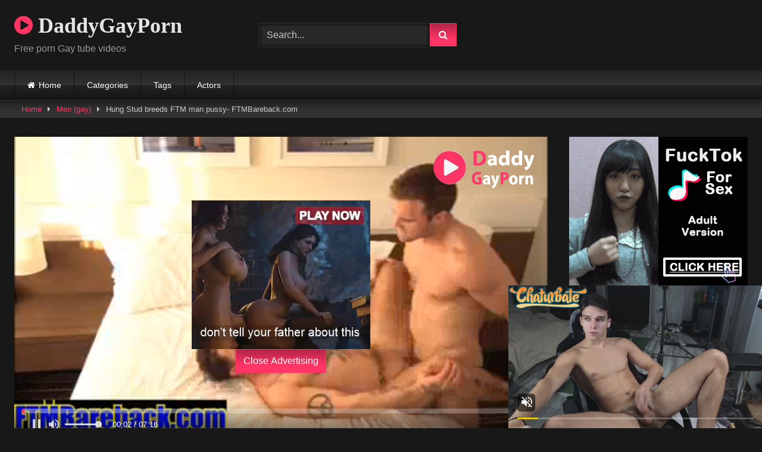

--- FILE ---
content_type: text/html; charset=UTF-8
request_url: https://daddygayporn.vip/hung-stud-breeds-ftm-man-pussy-ftmbareback-com/
body_size: 16192
content:
<!DOCTYPE html>


<html lang="en-US">
<head>
<meta charset="UTF-8">
<meta content='width=device-width, initial-scale=1.0, maximum-scale=1.0, user-scalable=0' name='viewport' />
<link rel="profile" href="http://gmpg.org/xfn/11">
<link rel="icon" href="
http://daddygayporn.vip/wp-content/uploads/2020/01/gay-love-lgbt-Fav.jpg">

<!-- Meta social networks -->

<!-- Meta Facebook -->
<meta property="fb:app_id" content="966242223397117" />
<meta property="og:url" content="https://daddygayporn.vip/hung-stud-breeds-ftm-man-pussy-ftmbareback-com/" />
<meta property="og:type" content="article" />
<meta property="og:title" content="Hung Stud breeds FTM man pussy- FTMBareback.com" />
<meta property="og:description" content="Hung Stud breeds FTM man pussy- FTMBareback.com" />
<meta property="og:image" content="https://daddygayporn.vip/wp-content/uploads/2024/01/hung-stud-breeds-ftm-man-pussy-ftmbareback-com.jpg" />
<meta property="og:image:width" content="200" />
<meta property="og:image:height" content="200" />

<!-- Meta Twitter -->
<meta name="twitter:card" content="summary">
<!--<meta name="twitter:site" content="@site_username">-->
<meta name="twitter:title" content="Hung Stud breeds FTM man pussy- FTMBareback.com">
<meta name="twitter:description" content="Hung Stud breeds FTM man pussy- FTMBareback.com">
<!--<meta name="twitter:creator" content="@creator_username">-->
<meta name="twitter:image" content="https://daddygayporn.vip/wp-content/uploads/2024/01/hung-stud-breeds-ftm-man-pussy-ftmbareback-com.jpg">
<!--<meta name="twitter:domain" content="YourDomain.com">-->

<!-- Temp Style -->
<style>
	.post-thumbnail {
		padding-bottom: 56.25%;
	}
	.post-thumbnail .wpst-trailer,
	.post-thumbnail img {
		object-fit: fill;
	}

	.video-debounce-bar {
		background: #FF3565!important;
	}

			@import url(https://fonts.googleapis.com/css?family=Open+Sans);
			
			button,
		.button,
		input[type="button"],
		input[type="reset"],
		input[type="submit"],
		.label,
		.label:visited,
		.pagination ul li a,
		.widget_categories ul li a,
		.comment-reply-link,
		a.tag-cloud-link,
		.template-actors li a {
			background: -moz-linear-gradient(top, rgba(0,0,0,0.3) 0%, rgba(0,0,0,0) 70%); /* FF3.6-15 */
			background: -webkit-linear-gradient(top, rgba(0,0,0,0.3) 0%,rgba(0,0,0,0) 70%); /* Chrome10-25,Safari5.1-6 */
			background: linear-gradient(to bottom, rgba(0,0,0,0.3) 0%,rgba(0,0,0,0) 70%); /* W3C, IE10+, FF16+, Chrome26+, Opera12+, Safari7+ */
			filter: progid:DXImageTransform.Microsoft.gradient( startColorstr='#a62b2b2b', endColorstr='#00000000',GradientType=0 ); /* IE6-9 */
			-moz-box-shadow: 0 1px 6px 0 rgba(0, 0, 0, 0.12);
			-webkit-box-shadow: 0 1px 6px 0 rgba(0, 0, 0, 0.12);
			-o-box-shadow: 0 1px 6px 0 rgba(0, 0, 0, 0.12);
			box-shadow: 0 1px 6px 0 rgba(0, 0, 0, 0.12);
		}
		input[type="text"],
		input[type="email"],
		input[type="url"],
		input[type="password"],
		input[type="search"],
		input[type="number"],
		input[type="tel"],
		input[type="range"],
		input[type="date"],
		input[type="month"],
		input[type="week"],
		input[type="time"],
		input[type="datetime"],
		input[type="datetime-local"],
		input[type="color"],
		select,
		textarea,
		.wp-editor-container {
			-moz-box-shadow: 0 0 1px rgba(255, 255, 255, 0.3), 0 0 5px black inset;
			-webkit-box-shadow: 0 0 1px rgba(255, 255, 255, 0.3), 0 0 5px black inset;
			-o-box-shadow: 0 0 1px rgba(255, 255, 255, 0.3), 0 0 5px black inset;
			box-shadow: 0 0 1px rgba(255, 255, 255, 0.3), 0 0 5px black inset;
		}
		#site-navigation {
			background: #222222;
			background: -moz-linear-gradient(top, #222222 0%, #333333 50%, #222222 51%, #151515 100%);
			background: -webkit-linear-gradient(top, #222222 0%,#333333 50%,#222222 51%,#151515 100%);
			background: linear-gradient(to bottom, #222222 0%,#333333 50%,#222222 51%,#151515 100%);
			filter: progid:DXImageTransform.Microsoft.gradient( startColorstr='#222222', endColorstr='#151515',GradientType=0 );
			-moz-box-shadow: 0 6px 6px 0 rgba(0, 0, 0, 0.12);
			-webkit-box-shadow: 0 6px 6px 0 rgba(0, 0, 0, 0.12);
			-o-box-shadow: 0 6px 6px 0 rgba(0, 0, 0, 0.12);
			box-shadow: 0 6px 6px 0 rgba(0, 0, 0, 0.12);
		}
		#site-navigation > ul > li:hover > a,
		#site-navigation ul li.current-menu-item a {
			background: -moz-linear-gradient(top, rgba(0,0,0,0.3) 0%, rgba(0,0,0,0) 70%);
			background: -webkit-linear-gradient(top, rgba(0,0,0,0.3) 0%,rgba(0,0,0,0) 70%);
			background: linear-gradient(to bottom, rgba(0,0,0,0.3) 0%,rgba(0,0,0,0) 70%);
			filter: progid:DXImageTransform.Microsoft.gradient( startColorstr='#a62b2b2b', endColorstr='#00000000',GradientType=0 );
			-moz-box-shadow: inset 0px 0px 2px 0px #000000;
			-webkit-box-shadow: inset 0px 0px 2px 0px #000000;
			-o-box-shadow: inset 0px 0px 2px 0px #000000;
			box-shadow: inset 0px 0px 2px 0px #000000;
			filter:progid:DXImageTransform.Microsoft.Shadow(color=#000000, Direction=NaN, Strength=2);
		}
		.rating-bar,
		.categories-list .thumb-block .entry-header,
		.actors-list .thumb-block .entry-header,
		#filters .filters-select,
		#filters .filters-options {
			background: -moz-linear-gradient(top, rgba(0,0,0,0.3) 0%, rgba(0,0,0,0) 70%); /* FF3.6-15 */
			background: -webkit-linear-gradient(top, rgba(0,0,0,0.3) 0%,rgba(0,0,0,0) 70%); /* Chrome10-25,Safari5.1-6 */
			background: linear-gradient(to bottom, rgba(0,0,0,0.3) 0%,rgba(0,0,0,0) 70%); /* W3C, IE10+, FF16+, Chrome26+, Opera12+, Safari7+ */
			-moz-box-shadow: inset 0px 0px 2px 0px #000000;
			-webkit-box-shadow: inset 0px 0px 2px 0px #000000;
			-o-box-shadow: inset 0px 0px 2px 0px #000000;
			box-shadow: inset 0px 0px 2px 0px #000000;
			filter:progid:DXImageTransform.Microsoft.Shadow(color=#000000, Direction=NaN, Strength=2);
		}
		.breadcrumbs-area {
			background: -moz-linear-gradient(top, rgba(0,0,0,0.3) 0%, rgba(0,0,0,0) 70%); /* FF3.6-15 */
			background: -webkit-linear-gradient(top, rgba(0,0,0,0.3) 0%,rgba(0,0,0,0) 70%); /* Chrome10-25,Safari5.1-6 */
			background: linear-gradient(to bottom, rgba(0,0,0,0.3) 0%,rgba(0,0,0,0) 70%); /* W3C, IE10+, FF16+, Chrome26+, Opera12+, Safari7+ */
		}
	
	.site-title a {
		font-family: Open Sans;
		font-size: 36px;
	}
	.site-branding .logo img {
		max-width: 300px;
		max-height: 120px;
		margin-top: 0px;
		margin-left: 0px;
	}
	a,
	.site-title a i,
	.thumb-block:hover .rating-bar i,
	.categories-list .thumb-block:hover .entry-header .cat-title:before,
	.required,
	.like #more:hover i,
	.dislike #less:hover i,
	.top-bar i:hover,
	.main-navigation .menu-item-has-children > a:after,
	.menu-toggle i,
	.main-navigation.toggled li:hover > a,
	.main-navigation.toggled li.focus > a,
	.main-navigation.toggled li.current_page_item > a,
	.main-navigation.toggled li.current-menu-item > a,
	#filters .filters-select:after,
	.morelink i,
	.top-bar .membership a i,
	.thumb-block:hover .photos-count i {
		color: #FF3565;
	}
	button,
	.button,
	input[type="button"],
	input[type="reset"],
	input[type="submit"],
	.label,
	.pagination ul li a.current,
	.pagination ul li a:hover,
	body #filters .label.secondary.active,
	.label.secondary:hover,
	.main-navigation li:hover > a,
	.main-navigation li.focus > a,
	.main-navigation li.current_page_item > a,
	.main-navigation li.current-menu-item > a,
	.widget_categories ul li a:hover,
	.comment-reply-link,
	a.tag-cloud-link:hover,
	.template-actors li a:hover {
		border-color: #FF3565!important;
		background-color: #FF3565!important;
	}
	.rating-bar-meter,
	.vjs-play-progress,
	#filters .filters-options span:hover,
	.bx-wrapper .bx-controls-direction a,
	.top-bar .social-share a:hover,
	.thumb-block:hover span.hd-video,
	.featured-carousel .slide a:hover span.hd-video,
	.appContainer .ctaButton {
		background-color: #FF3565!important;
	}
	#video-tabs button.tab-link.active,
	.title-block,
	.widget-title,
	.page-title,
	.page .entry-title,
	.comments-title,
	.comment-reply-title,
	.morelink:hover {
		border-color: #FF3565!important;
	}

	/* Small desktops ----------- */
	@media only screen  and (min-width : 64.001em) and (max-width : 84em) {
		#main .thumb-block {
			width: 25%!important;
		}
	}

	/* Desktops and laptops ----------- */
	@media only screen  and (min-width : 84.001em) {
		#main .thumb-block {
			width: 25%!important;
		}
	}

</style>

<!-- Google Analytics -->
<!-- Global site tag (gtag.js) - Google Analytics -->
<script async src="https://www.googletagmanager.com/gtag/js?id=UA-148374521-33"></script>
<script>
  window.dataLayer = window.dataLayer || [];
  function gtag(){dataLayer.push(arguments);}
  gtag('js', new Date());

  gtag('config', 'UA-148374521-33');
</script>

<!-- Meta Verification -->

<title>Hung Stud breeds FTM man pussy- FTMBareback.com &#8211; Daddy gay Porn</title>
<meta name='robots' content='max-image-preview:large' />
	<style>img:is([sizes="auto" i], [sizes^="auto," i]) { contain-intrinsic-size: 3000px 1500px }</style>
	<link rel='dns-prefetch' href='//vjs.zencdn.net' />
<link rel='dns-prefetch' href='//unpkg.com' />
<link rel="alternate" type="application/rss+xml" title="Daddy gay Porn &raquo; Feed" href="https://daddygayporn.vip/feed/" />
<link rel="alternate" type="application/rss+xml" title="Daddy gay Porn &raquo; Comments Feed" href="https://daddygayporn.vip/comments/feed/" />
<script type="text/javascript">
/* <![CDATA[ */
window._wpemojiSettings = {"baseUrl":"https:\/\/s.w.org\/images\/core\/emoji\/16.0.1\/72x72\/","ext":".png","svgUrl":"https:\/\/s.w.org\/images\/core\/emoji\/16.0.1\/svg\/","svgExt":".svg","source":{"concatemoji":"https:\/\/daddygayporn.vip\/wp-includes\/js\/wp-emoji-release.min.js?ver=6.8.3"}};
/*! This file is auto-generated */
!function(s,n){var o,i,e;function c(e){try{var t={supportTests:e,timestamp:(new Date).valueOf()};sessionStorage.setItem(o,JSON.stringify(t))}catch(e){}}function p(e,t,n){e.clearRect(0,0,e.canvas.width,e.canvas.height),e.fillText(t,0,0);var t=new Uint32Array(e.getImageData(0,0,e.canvas.width,e.canvas.height).data),a=(e.clearRect(0,0,e.canvas.width,e.canvas.height),e.fillText(n,0,0),new Uint32Array(e.getImageData(0,0,e.canvas.width,e.canvas.height).data));return t.every(function(e,t){return e===a[t]})}function u(e,t){e.clearRect(0,0,e.canvas.width,e.canvas.height),e.fillText(t,0,0);for(var n=e.getImageData(16,16,1,1),a=0;a<n.data.length;a++)if(0!==n.data[a])return!1;return!0}function f(e,t,n,a){switch(t){case"flag":return n(e,"\ud83c\udff3\ufe0f\u200d\u26a7\ufe0f","\ud83c\udff3\ufe0f\u200b\u26a7\ufe0f")?!1:!n(e,"\ud83c\udde8\ud83c\uddf6","\ud83c\udde8\u200b\ud83c\uddf6")&&!n(e,"\ud83c\udff4\udb40\udc67\udb40\udc62\udb40\udc65\udb40\udc6e\udb40\udc67\udb40\udc7f","\ud83c\udff4\u200b\udb40\udc67\u200b\udb40\udc62\u200b\udb40\udc65\u200b\udb40\udc6e\u200b\udb40\udc67\u200b\udb40\udc7f");case"emoji":return!a(e,"\ud83e\udedf")}return!1}function g(e,t,n,a){var r="undefined"!=typeof WorkerGlobalScope&&self instanceof WorkerGlobalScope?new OffscreenCanvas(300,150):s.createElement("canvas"),o=r.getContext("2d",{willReadFrequently:!0}),i=(o.textBaseline="top",o.font="600 32px Arial",{});return e.forEach(function(e){i[e]=t(o,e,n,a)}),i}function t(e){var t=s.createElement("script");t.src=e,t.defer=!0,s.head.appendChild(t)}"undefined"!=typeof Promise&&(o="wpEmojiSettingsSupports",i=["flag","emoji"],n.supports={everything:!0,everythingExceptFlag:!0},e=new Promise(function(e){s.addEventListener("DOMContentLoaded",e,{once:!0})}),new Promise(function(t){var n=function(){try{var e=JSON.parse(sessionStorage.getItem(o));if("object"==typeof e&&"number"==typeof e.timestamp&&(new Date).valueOf()<e.timestamp+604800&&"object"==typeof e.supportTests)return e.supportTests}catch(e){}return null}();if(!n){if("undefined"!=typeof Worker&&"undefined"!=typeof OffscreenCanvas&&"undefined"!=typeof URL&&URL.createObjectURL&&"undefined"!=typeof Blob)try{var e="postMessage("+g.toString()+"("+[JSON.stringify(i),f.toString(),p.toString(),u.toString()].join(",")+"));",a=new Blob([e],{type:"text/javascript"}),r=new Worker(URL.createObjectURL(a),{name:"wpTestEmojiSupports"});return void(r.onmessage=function(e){c(n=e.data),r.terminate(),t(n)})}catch(e){}c(n=g(i,f,p,u))}t(n)}).then(function(e){for(var t in e)n.supports[t]=e[t],n.supports.everything=n.supports.everything&&n.supports[t],"flag"!==t&&(n.supports.everythingExceptFlag=n.supports.everythingExceptFlag&&n.supports[t]);n.supports.everythingExceptFlag=n.supports.everythingExceptFlag&&!n.supports.flag,n.DOMReady=!1,n.readyCallback=function(){n.DOMReady=!0}}).then(function(){return e}).then(function(){var e;n.supports.everything||(n.readyCallback(),(e=n.source||{}).concatemoji?t(e.concatemoji):e.wpemoji&&e.twemoji&&(t(e.twemoji),t(e.wpemoji)))}))}((window,document),window._wpemojiSettings);
/* ]]> */
</script>
<style id='wp-emoji-styles-inline-css' type='text/css'>

	img.wp-smiley, img.emoji {
		display: inline !important;
		border: none !important;
		box-shadow: none !important;
		height: 1em !important;
		width: 1em !important;
		margin: 0 0.07em !important;
		vertical-align: -0.1em !important;
		background: none !important;
		padding: 0 !important;
	}
</style>
<link rel='stylesheet' id='wp-block-library-css' href='https://daddygayporn.vip/wp-includes/css/dist/block-library/style.min.css?ver=6.8.3' type='text/css' media='all' />
<style id='classic-theme-styles-inline-css' type='text/css'>
/*! This file is auto-generated */
.wp-block-button__link{color:#fff;background-color:#32373c;border-radius:9999px;box-shadow:none;text-decoration:none;padding:calc(.667em + 2px) calc(1.333em + 2px);font-size:1.125em}.wp-block-file__button{background:#32373c;color:#fff;text-decoration:none}
</style>
<style id='global-styles-inline-css' type='text/css'>
:root{--wp--preset--aspect-ratio--square: 1;--wp--preset--aspect-ratio--4-3: 4/3;--wp--preset--aspect-ratio--3-4: 3/4;--wp--preset--aspect-ratio--3-2: 3/2;--wp--preset--aspect-ratio--2-3: 2/3;--wp--preset--aspect-ratio--16-9: 16/9;--wp--preset--aspect-ratio--9-16: 9/16;--wp--preset--color--black: #000000;--wp--preset--color--cyan-bluish-gray: #abb8c3;--wp--preset--color--white: #ffffff;--wp--preset--color--pale-pink: #f78da7;--wp--preset--color--vivid-red: #cf2e2e;--wp--preset--color--luminous-vivid-orange: #ff6900;--wp--preset--color--luminous-vivid-amber: #fcb900;--wp--preset--color--light-green-cyan: #7bdcb5;--wp--preset--color--vivid-green-cyan: #00d084;--wp--preset--color--pale-cyan-blue: #8ed1fc;--wp--preset--color--vivid-cyan-blue: #0693e3;--wp--preset--color--vivid-purple: #9b51e0;--wp--preset--gradient--vivid-cyan-blue-to-vivid-purple: linear-gradient(135deg,rgba(6,147,227,1) 0%,rgb(155,81,224) 100%);--wp--preset--gradient--light-green-cyan-to-vivid-green-cyan: linear-gradient(135deg,rgb(122,220,180) 0%,rgb(0,208,130) 100%);--wp--preset--gradient--luminous-vivid-amber-to-luminous-vivid-orange: linear-gradient(135deg,rgba(252,185,0,1) 0%,rgba(255,105,0,1) 100%);--wp--preset--gradient--luminous-vivid-orange-to-vivid-red: linear-gradient(135deg,rgba(255,105,0,1) 0%,rgb(207,46,46) 100%);--wp--preset--gradient--very-light-gray-to-cyan-bluish-gray: linear-gradient(135deg,rgb(238,238,238) 0%,rgb(169,184,195) 100%);--wp--preset--gradient--cool-to-warm-spectrum: linear-gradient(135deg,rgb(74,234,220) 0%,rgb(151,120,209) 20%,rgb(207,42,186) 40%,rgb(238,44,130) 60%,rgb(251,105,98) 80%,rgb(254,248,76) 100%);--wp--preset--gradient--blush-light-purple: linear-gradient(135deg,rgb(255,206,236) 0%,rgb(152,150,240) 100%);--wp--preset--gradient--blush-bordeaux: linear-gradient(135deg,rgb(254,205,165) 0%,rgb(254,45,45) 50%,rgb(107,0,62) 100%);--wp--preset--gradient--luminous-dusk: linear-gradient(135deg,rgb(255,203,112) 0%,rgb(199,81,192) 50%,rgb(65,88,208) 100%);--wp--preset--gradient--pale-ocean: linear-gradient(135deg,rgb(255,245,203) 0%,rgb(182,227,212) 50%,rgb(51,167,181) 100%);--wp--preset--gradient--electric-grass: linear-gradient(135deg,rgb(202,248,128) 0%,rgb(113,206,126) 100%);--wp--preset--gradient--midnight: linear-gradient(135deg,rgb(2,3,129) 0%,rgb(40,116,252) 100%);--wp--preset--font-size--small: 13px;--wp--preset--font-size--medium: 20px;--wp--preset--font-size--large: 36px;--wp--preset--font-size--x-large: 42px;--wp--preset--spacing--20: 0.44rem;--wp--preset--spacing--30: 0.67rem;--wp--preset--spacing--40: 1rem;--wp--preset--spacing--50: 1.5rem;--wp--preset--spacing--60: 2.25rem;--wp--preset--spacing--70: 3.38rem;--wp--preset--spacing--80: 5.06rem;--wp--preset--shadow--natural: 6px 6px 9px rgba(0, 0, 0, 0.2);--wp--preset--shadow--deep: 12px 12px 50px rgba(0, 0, 0, 0.4);--wp--preset--shadow--sharp: 6px 6px 0px rgba(0, 0, 0, 0.2);--wp--preset--shadow--outlined: 6px 6px 0px -3px rgba(255, 255, 255, 1), 6px 6px rgba(0, 0, 0, 1);--wp--preset--shadow--crisp: 6px 6px 0px rgba(0, 0, 0, 1);}:where(.is-layout-flex){gap: 0.5em;}:where(.is-layout-grid){gap: 0.5em;}body .is-layout-flex{display: flex;}.is-layout-flex{flex-wrap: wrap;align-items: center;}.is-layout-flex > :is(*, div){margin: 0;}body .is-layout-grid{display: grid;}.is-layout-grid > :is(*, div){margin: 0;}:where(.wp-block-columns.is-layout-flex){gap: 2em;}:where(.wp-block-columns.is-layout-grid){gap: 2em;}:where(.wp-block-post-template.is-layout-flex){gap: 1.25em;}:where(.wp-block-post-template.is-layout-grid){gap: 1.25em;}.has-black-color{color: var(--wp--preset--color--black) !important;}.has-cyan-bluish-gray-color{color: var(--wp--preset--color--cyan-bluish-gray) !important;}.has-white-color{color: var(--wp--preset--color--white) !important;}.has-pale-pink-color{color: var(--wp--preset--color--pale-pink) !important;}.has-vivid-red-color{color: var(--wp--preset--color--vivid-red) !important;}.has-luminous-vivid-orange-color{color: var(--wp--preset--color--luminous-vivid-orange) !important;}.has-luminous-vivid-amber-color{color: var(--wp--preset--color--luminous-vivid-amber) !important;}.has-light-green-cyan-color{color: var(--wp--preset--color--light-green-cyan) !important;}.has-vivid-green-cyan-color{color: var(--wp--preset--color--vivid-green-cyan) !important;}.has-pale-cyan-blue-color{color: var(--wp--preset--color--pale-cyan-blue) !important;}.has-vivid-cyan-blue-color{color: var(--wp--preset--color--vivid-cyan-blue) !important;}.has-vivid-purple-color{color: var(--wp--preset--color--vivid-purple) !important;}.has-black-background-color{background-color: var(--wp--preset--color--black) !important;}.has-cyan-bluish-gray-background-color{background-color: var(--wp--preset--color--cyan-bluish-gray) !important;}.has-white-background-color{background-color: var(--wp--preset--color--white) !important;}.has-pale-pink-background-color{background-color: var(--wp--preset--color--pale-pink) !important;}.has-vivid-red-background-color{background-color: var(--wp--preset--color--vivid-red) !important;}.has-luminous-vivid-orange-background-color{background-color: var(--wp--preset--color--luminous-vivid-orange) !important;}.has-luminous-vivid-amber-background-color{background-color: var(--wp--preset--color--luminous-vivid-amber) !important;}.has-light-green-cyan-background-color{background-color: var(--wp--preset--color--light-green-cyan) !important;}.has-vivid-green-cyan-background-color{background-color: var(--wp--preset--color--vivid-green-cyan) !important;}.has-pale-cyan-blue-background-color{background-color: var(--wp--preset--color--pale-cyan-blue) !important;}.has-vivid-cyan-blue-background-color{background-color: var(--wp--preset--color--vivid-cyan-blue) !important;}.has-vivid-purple-background-color{background-color: var(--wp--preset--color--vivid-purple) !important;}.has-black-border-color{border-color: var(--wp--preset--color--black) !important;}.has-cyan-bluish-gray-border-color{border-color: var(--wp--preset--color--cyan-bluish-gray) !important;}.has-white-border-color{border-color: var(--wp--preset--color--white) !important;}.has-pale-pink-border-color{border-color: var(--wp--preset--color--pale-pink) !important;}.has-vivid-red-border-color{border-color: var(--wp--preset--color--vivid-red) !important;}.has-luminous-vivid-orange-border-color{border-color: var(--wp--preset--color--luminous-vivid-orange) !important;}.has-luminous-vivid-amber-border-color{border-color: var(--wp--preset--color--luminous-vivid-amber) !important;}.has-light-green-cyan-border-color{border-color: var(--wp--preset--color--light-green-cyan) !important;}.has-vivid-green-cyan-border-color{border-color: var(--wp--preset--color--vivid-green-cyan) !important;}.has-pale-cyan-blue-border-color{border-color: var(--wp--preset--color--pale-cyan-blue) !important;}.has-vivid-cyan-blue-border-color{border-color: var(--wp--preset--color--vivid-cyan-blue) !important;}.has-vivid-purple-border-color{border-color: var(--wp--preset--color--vivid-purple) !important;}.has-vivid-cyan-blue-to-vivid-purple-gradient-background{background: var(--wp--preset--gradient--vivid-cyan-blue-to-vivid-purple) !important;}.has-light-green-cyan-to-vivid-green-cyan-gradient-background{background: var(--wp--preset--gradient--light-green-cyan-to-vivid-green-cyan) !important;}.has-luminous-vivid-amber-to-luminous-vivid-orange-gradient-background{background: var(--wp--preset--gradient--luminous-vivid-amber-to-luminous-vivid-orange) !important;}.has-luminous-vivid-orange-to-vivid-red-gradient-background{background: var(--wp--preset--gradient--luminous-vivid-orange-to-vivid-red) !important;}.has-very-light-gray-to-cyan-bluish-gray-gradient-background{background: var(--wp--preset--gradient--very-light-gray-to-cyan-bluish-gray) !important;}.has-cool-to-warm-spectrum-gradient-background{background: var(--wp--preset--gradient--cool-to-warm-spectrum) !important;}.has-blush-light-purple-gradient-background{background: var(--wp--preset--gradient--blush-light-purple) !important;}.has-blush-bordeaux-gradient-background{background: var(--wp--preset--gradient--blush-bordeaux) !important;}.has-luminous-dusk-gradient-background{background: var(--wp--preset--gradient--luminous-dusk) !important;}.has-pale-ocean-gradient-background{background: var(--wp--preset--gradient--pale-ocean) !important;}.has-electric-grass-gradient-background{background: var(--wp--preset--gradient--electric-grass) !important;}.has-midnight-gradient-background{background: var(--wp--preset--gradient--midnight) !important;}.has-small-font-size{font-size: var(--wp--preset--font-size--small) !important;}.has-medium-font-size{font-size: var(--wp--preset--font-size--medium) !important;}.has-large-font-size{font-size: var(--wp--preset--font-size--large) !important;}.has-x-large-font-size{font-size: var(--wp--preset--font-size--x-large) !important;}
:where(.wp-block-post-template.is-layout-flex){gap: 1.25em;}:where(.wp-block-post-template.is-layout-grid){gap: 1.25em;}
:where(.wp-block-columns.is-layout-flex){gap: 2em;}:where(.wp-block-columns.is-layout-grid){gap: 2em;}
:root :where(.wp-block-pullquote){font-size: 1.5em;line-height: 1.6;}
</style>
<link rel='stylesheet' id='wpst-font-awesome-css' href='https://daddygayporn.vip/wp-content/themes/retrotube/assets/stylesheets/font-awesome/css/font-awesome.min.css?ver=4.7.0' type='text/css' media='all' />
<link rel='stylesheet' id='wpst-videojs-style-css' href='//vjs.zencdn.net/7.8.4/video-js.css?ver=7.8.4' type='text/css' media='all' />
<link rel='stylesheet' id='wpst-style-css' href='https://daddygayporn.vip/wp-content/themes/retrotube/style.css?ver=1.7.6.1749950356' type='text/css' media='all' />
<script type="text/javascript" src="https://daddygayporn.vip/wp-includes/js/jquery/jquery.min.js?ver=3.7.1" id="jquery-core-js"></script>
<script type="text/javascript" src="https://daddygayporn.vip/wp-includes/js/jquery/jquery-migrate.min.js?ver=3.4.1" id="jquery-migrate-js"></script>
<link rel="https://api.w.org/" href="https://daddygayporn.vip/wp-json/" /><link rel="alternate" title="JSON" type="application/json" href="https://daddygayporn.vip/wp-json/wp/v2/posts/354490" /><link rel="EditURI" type="application/rsd+xml" title="RSD" href="https://daddygayporn.vip/xmlrpc.php?rsd" />
<meta name="generator" content="WordPress 6.8.3" />
<link rel="canonical" href="https://daddygayporn.vip/hung-stud-breeds-ftm-man-pussy-ftmbareback-com/" />
<link rel='shortlink' href='https://daddygayporn.vip/?p=354490' />
<link rel="alternate" title="oEmbed (JSON)" type="application/json+oembed" href="https://daddygayporn.vip/wp-json/oembed/1.0/embed?url=https%3A%2F%2Fdaddygayporn.vip%2Fhung-stud-breeds-ftm-man-pussy-ftmbareback-com%2F" />
<link rel="alternate" title="oEmbed (XML)" type="text/xml+oembed" href="https://daddygayporn.vip/wp-json/oembed/1.0/embed?url=https%3A%2F%2Fdaddygayporn.vip%2Fhung-stud-breeds-ftm-man-pussy-ftmbareback-com%2F&#038;format=xml" />
</head>  <body class="wp-singular post-template-default single single-post postid-354490 single-format-video wp-embed-responsive wp-theme-retrotube"> <div id="page"> 	<a class="skip-link screen-reader-text" href="#content">Skip to content</a>  	<header id="masthead" class="site-header" role="banner">  		 		<div class="site-branding row"> 			<div class="logo"> 															<p class="site-title"><a href="https://daddygayporn.vip/" rel="home"> 																  							<i class="fa fa-play-circle"></i> 														DaddyGayPorn								</a></p> 										 									<p class="site-description"> 											Free porn Gay tube videos					</p> 							</div> 							<div class="header-search small-search">     <form method="get" id="searchform" action="https://daddygayporn.vip/">                             <input class="input-group-field" value="Search..." name="s" id="s" onfocus="if (this.value == 'Search...') {this.value = '';}" onblur="if (this.value == '') {this.value = 'Search...';}" type="text" />                          <input class="button fa-input" type="submit" id="searchsubmit" value="&#xf002;" />             </form> </div>										<div class="happy-header"> 					<!-- JuicyAds v3.1 -->  <script type="text/javascript" data-cfasync="false" async src="https://poweredby.jads.co/js/jads.js"></script>  <ins id="820131" data-width="468" data-height="72"></ins>  <script type="text/javascript" data-cfasync="false" async>(adsbyjuicy = window.adsbyjuicy || []).push({'adzone':820131});</script>  <!--JuicyAds END-->				</div> 					</div><!-- .site-branding -->  		<nav id="site-navigation" class="main-navigation" role="navigation"> 			<div id="head-mobile"></div> 			<div class="button-nav"></div> 			<ul id="menu-main-menu" class="row"><li id="menu-item-11" class="home-icon menu-item menu-item-type-custom menu-item-object-custom menu-item-home menu-item-11"><a href="http://daddygayporn.vip">Home</a></li> <li id="menu-item-264858" class="menu-item menu-item-type-post_type menu-item-object-page menu-item-264858"><a href="https://daddygayporn.vip/categories/">Categories</a></li> <li id="menu-item-264859" class="menu-item menu-item-type-post_type menu-item-object-page menu-item-264859"><a href="https://daddygayporn.vip/tags/">Tags</a></li> <li id="menu-item-264856" class="menu-item menu-item-type-post_type menu-item-object-page menu-item-264856"><a href="https://daddygayporn.vip/actors/">Actors</a></li> </ul>		</nav><!-- #site-navigation -->  		<div class="clear"></div>  					<div class="happy-header-mobile"> 				<!-- JuicyAds v3.1 -->  <script type="text/javascript" data-cfasync="false" async src="https://poweredby.jads.co/js/jads.js"></script>  <ins id="820146" data-width="300" data-height="112"></ins>  <script type="text/javascript" data-cfasync="false" async>(adsbyjuicy = window.adsbyjuicy || []).push({'adzone':820146});</script>  <!--JuicyAds END-->			</div> 			</header><!-- #masthead -->  	<div class="breadcrumbs-area"><div class="row"><div id="breadcrumbs"><a href="https://daddygayporn.vip">Home</a><span class="separator"><i class="fa fa-caret-right"></i></span><a href="https://daddygayporn.vip/category/men-gay/">Men (gay)</a><span class="separator"><i class="fa fa-caret-right"></i></span><span class="current">Hung Stud breeds FTM man pussy- FTMBareback.com</span></div></div></div> 	 	<div id="content" class="site-content row"> 	<div id="primary" class="content-area with-sidebar-right"> 		<main id="main" class="site-main with-sidebar-right" role="main">  		 <article id="post-354490" class="post-354490 post type-post status-publish format-video has-post-thumbnail hentry category-men-gay tag-ftm tag-hung tag-man tag-stud post_format-post-format-video" itemprop="video" itemscope itemtype="http://schema.org/VideoObject"> 	<header class="entry-header">           		<div class="video-player">     <meta itemprop="author" content="admin" /><meta itemprop="name" content="Hung Stud breeds FTM man pussy- FTMBareback.com" /><meta itemprop="description" content="Hung Stud breeds FTM man pussy- FTMBareback.com" /><meta itemprop="duration" content="P0DT0H7M0S" /><meta itemprop="thumbnailUrl" content="https://daddygayporn.vip/wp-content/uploads/2024/01/hung-stud-breeds-ftm-man-pussy-ftmbareback-com.jpg" /><meta itemprop="embedURL" content="https://www.xvideos.com/embedframe/71529875" /><meta itemprop="uploadDate" content="2024-01-17T11:28:12+00:00" /><div class="responsive-player"><iframe src="https://daddygayporn.vip/wp-content/plugins/clean-tube-player/public/player-x.php?q=[base64]" frameborder="0" scrolling="no" allowfullscreen></iframe> 					<div class="happy-inside-player"> 						<div class="zone-1"><script async type="application/javascript" src="https://a.magsrv.com/ad-provider.js"></script>    <ins class="eas6a97888e" data-zoneid="3792331"></ins>    <script>(AdProvider = window.AdProvider || []).push({"serve": {}});</script></div> 						<div class="zone-2"><!-- JuicyAds v3.1 -->  <script type="text/javascript" data-cfasync="false" async src="https://poweredby.jads.co/js/jads.js"></script>  <ins id="820132" data-width="300" data-height="262"></ins>  <script type="text/javascript" data-cfasync="false" async>(adsbyjuicy = window.adsbyjuicy || []).push({'adzone':820132});</script>  <!--JuicyAds END--></div> 						<button class="close close-text">Close Advertising</button> 					</div> 				</div></div>  					<div class="happy-under-player"> 				<!-- JuicyAds v3.1 -->  <script type="text/javascript" data-cfasync="false" async src="https://poweredby.jads.co/js/jads.js"></script>  <ins id="820143" data-width="728" data-height="102"></ins>  <script type="text/javascript" data-cfasync="false" async>(adsbyjuicy = window.adsbyjuicy || []).push({'adzone':820143});</script>  <!--JuicyAds END-->    <script type="application/javascript"   data-idzone="4016606" src="https://a.magsrv.com/nativeads-v2.js"   ></script>  <script async type="application/javascript" src="https://a.magsrv.com/ad-provider.js"></script>    <ins class="eas6a97888e" data-zoneid="4401028"></ins>    <script>(AdProvider = window.AdProvider || []).push({"serve": {}});</script>			</div> 		 					<div class="happy-under-player-mobile"> 				<!-- JuicyAds v3.1 -->  <script type="text/javascript" data-cfasync="false" async src="https://poweredby.jads.co/js/jads.js"></script>  <ins id="820132" data-width="300" data-height="262"></ins>  <script type="text/javascript" data-cfasync="false" async>(adsbyjuicy = window.adsbyjuicy || []).push({'adzone':820132});</script>  <!--JuicyAds END-->    <script type="application/javascript"   data-idzone="4016606" src="https://a.magsrv.com/nativeads-v2.js"   ></script>  <script async type="application/javascript" src="https://a.magsrv.com/ad-provider.js"></script>    <ins class="eas6a97888e" data-zoneid="4401028"></ins>    <script>(AdProvider = window.AdProvider || []).push({"serve": {}});</script>			</div> 		 		          		<div class="title-block box-shadow"> 			<h1 class="entry-title" itemprop="name">Hung Stud breeds FTM man pussy- FTMBareback.com</h1>						<div id="video-tabs" class="tabs"> 				<button class="tab-link active about" data-tab-id="video-about"><i class="fa fa-info-circle"></i> About</button> 							</div> 		</div>  		<div class="clear"></div>  	</header><!-- .entry-header -->  	<div class="entry-content"> 				<div class="tab-content"> 						<div id="video-about" class="width100"> 					<div class="video-description"> 													<div class="desc  															more"> 															</div> 											</div> 																									<div class="tags"> 						<div class="tags-list"><a href="https://daddygayporn.vip/category/men-gay/" class="label" title="Men (gay)"><i class="fa fa-folder-open"></i>Men (gay)</a> <a href="https://daddygayporn.vip/tag/ftm/" class="label" title="ftm"><i class="fa fa-tag"></i>ftm</a> <a href="https://daddygayporn.vip/tag/hung/" class="label" title="hung"><i class="fa fa-tag"></i>hung</a> <a href="https://daddygayporn.vip/tag/man/" class="label" title="man"><i class="fa fa-tag"></i>man</a> <a href="https://daddygayporn.vip/tag/stud/" class="label" title="stud"><i class="fa fa-tag"></i>stud</a> </div>					</div> 							</div> 					</div> 	</div><!-- .entry-content -->  	<div class="under-video-block"> 								<h2 class="widget-title">Related videos</h2>  			<div> 			 <article data-video-uid="1" data-post-id="350687" class="loop-video thumb-block post-350687 post type-post status-publish format-video has-post-thumbnail hentry category-men-gay tag-boy tag-gangbanged tag-horny tag-mature post_format-post-format-video"> 	<a href="https://daddygayporn.vip/boy-gangbanged-by-horny-mature-men-twink4sale-com/" title="Boy gangbanged by horny Mature men- Twink4Sale.com"> 		<div class="post-thumbnail"> 						<div class="post-thumbnail-container video-with-trailer"><div class="video-debounce-bar"></div><div class="lds-dual-ring"></div><div class="video-preview"></div><img width="300" height="168.75" data-src="https://daddygayporn.vip/wp-content/uploads/2024/01/boy-gangbanged-by-horny-mature-men-twink4sale-com.jpg" alt="Boy gangbanged by horny Mature men- Twink4Sale.com"></div>									<span class="duration"><i class="fa fa-clock-o"></i>08:00</span>		</div> 				<header class="entry-header"> 			<span>Boy gangbanged by horny Mature men- Twink4Sale.com</span> 		</header> 	</a> </article>  <article data-video-uid="2" data-post-id="354460" class="loop-video thumb-block post-354460 post type-post status-publish format-video has-post-thumbnail hentry category-men-gay tag-butt tag-gay tag-holes tag-horny tag-park tag-slave post_format-post-format-video"> 	<a href="https://daddygayporn.vip/horny-gay-slave-licks-all-the-trailer-park-mens-butt-holes/" title="Horny gay slave licks all the trailer park mens butt holes"> 		<div class="post-thumbnail"> 						<div class="post-thumbnail-container video-with-trailer"><div class="video-debounce-bar"></div><div class="lds-dual-ring"></div><div class="video-preview"></div><img width="300" height="168.75" data-src="https://daddygayporn.vip/wp-content/uploads/2024/01/horny-gay-slave-licks-all-the-trailer-park-mens-butt-holes.jpg" alt="Horny gay slave licks all the trailer park mens butt holes"></div>									<span class="duration"><i class="fa fa-clock-o"></i>15:00</span>		</div> 				<header class="entry-header"> 			<span>Horny gay slave licks all the trailer park mens butt holes</span> 		</header> 	</a> </article>  <article data-video-uid="3" data-post-id="354550" class="loop-video thumb-block post-354550 post type-post status-publish format-video has-post-thumbnail hentry category-men-gay tag-luxury tag-men tag-sex tag-show post_format-post-format-video"> 	<a href="https://daddygayporn.vip/1-2two-men-show-off-their-luxury-sporty-sex/" title="(1/2)Two men show off their Luxury &amp; Sporty SEX!"> 		<div class="post-thumbnail"> 						<div class="post-thumbnail-container video-with-trailer"><div class="video-debounce-bar"></div><div class="lds-dual-ring"></div><div class="video-preview"></div><img width="300" height="168.75" data-src="https://daddygayporn.vip/wp-content/uploads/2024/01/1-2two-men-show-off-their-luxury-sporty-sex.jpg" alt="(1/2)Two men show off their Luxury &amp; Sporty SEX!"></div>									<span class="duration"><i class="fa fa-clock-o"></i>17:00</span>		</div> 				<header class="entry-header"> 			<span>(1/2)Two men show off their Luxury &amp; Sporty SEX!</span> 		</header> 	</a> </article>  <article data-video-uid="4" data-post-id="345507" class="loop-video thumb-block post-345507 post type-post status-publish format-video has-post-thumbnail hentry category-men-gay tag-fuck tag-men tag-mouth tag-tight post_format-post-format-video actors-toy"> 	<a href="https://daddygayporn.vip/daniel-troye-take-turns-using-bottom-cadens-mouth-and-tight-butthole-as-their-fuck-toy-men/" title="Daniel &amp; Troye Take Turns Using Bottom Caden&#8217;s Mouth And Tight Butthole As Their Fuck Toy &#8211; MEN"> 		<div class="post-thumbnail"> 						<div class="post-thumbnail-container video-with-trailer"><div class="video-debounce-bar"></div><div class="lds-dual-ring"></div><div class="video-preview"></div><img width="300" height="168.75" data-src="https://daddygayporn.vip/wp-content/uploads/2023/12/daniel-troye-take-turns-using-bottom-cadens-mouth-and-tight-butthole-as-their-fuck-toy-men.jpg" alt="Daniel &amp; Troye Take Turns Using Bottom Caden&#8217;s Mouth And Tight Butthole As Their Fuck Toy &#8211; MEN"></div>									<span class="duration"><i class="fa fa-clock-o"></i>11:00</span>		</div> 				<header class="entry-header"> 			<span>Daniel &amp; Troye Take Turns Using Bottom Caden&#8217;s Mouth And Tight Butthole As Their Fuck Toy &#8211; MEN</span> 		</header> 	</a> </article>  <article data-video-uid="5" data-post-id="346791" class="loop-video thumb-block post-346791 post type-post status-publish format-video has-post-thumbnail hentry category-men-gay tag-fucks tag-john post_format-post-format-video"> 	<a href="https://daddygayporn.vip/southernstrokes-dilf-john-barber-fucks-stepson-richard-hicks/" title="SOUTHERNSTROKES DILF John Barber Fucks Stepson Richard Hicks"> 		<div class="post-thumbnail"> 						<div class="post-thumbnail-container video-with-trailer"><div class="video-debounce-bar"></div><div class="lds-dual-ring"></div><div class="video-preview"></div><img width="300" height="168.75" data-src="https://daddygayporn.vip/wp-content/uploads/2023/12/southernstrokes-dilf-john-barber-fucks-stepson-richard-hicks.jpg" alt="SOUTHERNSTROKES DILF John Barber Fucks Stepson Richard Hicks"></div>									<span class="duration"><i class="fa fa-clock-o"></i>10:00</span>		</div> 				<header class="entry-header"> 			<span>SOUTHERNSTROKES DILF John Barber Fucks Stepson Richard Hicks</span> 		</header> 	</a> </article>  <article data-video-uid="6" data-post-id="353755" class="loop-video thumb-block post-353755 post type-post status-publish format-video has-post-thumbnail hentry category-men-gay tag-raw tag-scott tag-tyler post_format-post-format-video"> 	<a href="https://daddygayporn.vip/southernstrokes-twinks-ollie-barn-and-tyler-scott-raw-breed/" title="SOUTHERNSTROKES Twinks Ollie Barn And Tyler Scott Raw Breed"> 		<div class="post-thumbnail"> 						<div class="post-thumbnail-container video-with-trailer"><div class="video-debounce-bar"></div><div class="lds-dual-ring"></div><div class="video-preview"></div><img width="300" height="168.75" data-src="https://daddygayporn.vip/wp-content/uploads/2024/01/southernstrokes-twinks-ollie-barn-and-tyler-scott-raw-breed.jpg" alt="SOUTHERNSTROKES Twinks Ollie Barn And Tyler Scott Raw Breed"></div>									<span class="duration"><i class="fa fa-clock-o"></i>10:00</span>		</div> 				<header class="entry-header"> 			<span>SOUTHERNSTROKES Twinks Ollie Barn And Tyler Scott Raw Breed</span> 		</header> 	</a> </article>  <article data-video-uid="7" data-post-id="353451" class="loop-video thumb-block post-353451 post type-post status-publish format-video has-post-thumbnail hentry category-men-gay tag-couch tag-fucking tag-horny tag-two post_format-post-format-video"> 	<a href="https://daddygayporn.vip/joshua-oaks-and-legrand-wolf-snuggled-on-the-couch-they-start-comparing-which-is-much-smaller-and-bigger-the-two-of-them-got-horny-and-start-fucking-2/" title="Joshua Oaks and  LeGrand Wolf snuggled on the couch they start comparing which is much smaller and bigger. The two of them got horny and start fucking"> 		<div class="post-thumbnail"> 						<div class="post-thumbnail-container video-with-trailer"><div class="video-debounce-bar"></div><div class="lds-dual-ring"></div><div class="video-preview"></div><img width="300" height="168.75" data-src="https://daddygayporn.vip/wp-content/uploads/2024/01/joshua-oaks-and-legrand-wolf-snuggled-on-the-couch-they-start-comparing-which-is-much-smaller-and-bigger-the-two-of-them-got-horny-and-start-fucking-1.jpg" alt="Joshua Oaks and  LeGrand Wolf snuggled on the couch they start comparing which is much smaller and bigger. The two of them got horny and start fucking"></div>									<span class="duration"><i class="fa fa-clock-o"></i>08:00</span>		</div> 				<header class="entry-header"> 			<span>Joshua Oaks and  LeGrand Wolf snuggled on the couch they start comparing which is much smaller and bigger. The two of them got horny and start fucking</span> 		</header> 	</a> </article>  <article data-video-uid="8" data-post-id="344490" class="loop-video thumb-block post-344490 post type-post status-publish format-video has-post-thumbnail hentry category-men-gay tag-beach tag-gay tag-men tag-naked tag-naked-yoga tag-outside tag-watch tag-yoga post_format-post-format-video"> 	<a href="https://daddygayporn.vip/gay-twink-does-naked-yoga-outside-on-a-rocky-beach-gay-cruising-men-passing-by-might-watch-him/" title="Gay twink does naked yoga outside on a rocky beach, gay cruising men passing by might watch him"> 		<div class="post-thumbnail"> 						<div class="post-thumbnail-container video-with-trailer"><div class="video-debounce-bar"></div><div class="lds-dual-ring"></div><div class="video-preview"></div><img width="300" height="168.75" data-src="https://daddygayporn.vip/wp-content/uploads/2023/12/gay-twink-does-naked-yoga-outside-on-a-rocky-beach-gay-cruising-men-passing-by-might-watch-him.jpg" alt="Gay twink does naked yoga outside on a rocky beach, gay cruising men passing by might watch him"></div>									<span class="duration"><i class="fa fa-clock-o"></i>06:00</span>		</div> 				<header class="entry-header"> 			<span>Gay twink does naked yoga outside on a rocky beach, gay cruising men passing by might watch him</span> 		</header> 	</a> </article>  <article data-video-uid="9" data-post-id="353957" class="loop-video thumb-block post-353957 post type-post status-publish format-video has-post-thumbnail hentry category-men-gay post_format-post-format-video"> 	<a href="https://daddygayporn.vip/size-does-matter-3-blackwolf/" title="SIZE DOES MATTER #3 (BlackWolf)"> 		<div class="post-thumbnail"> 						<div class="post-thumbnail-container video-with-trailer"><div class="video-debounce-bar"></div><div class="lds-dual-ring"></div><div class="video-preview"></div><img width="300" height="168.75" data-src="https://daddygayporn.vip/wp-content/uploads/2024/01/size-does-matter-3-blackwolf.jpg" alt="SIZE DOES MATTER #3 (BlackWolf)"></div>									<span class="duration"><i class="fa fa-clock-o"></i>01:17:00</span>		</div> 				<header class="entry-header"> 			<span>SIZE DOES MATTER #3 (BlackWolf)</span> 		</header> 	</a> </article>  <article data-video-uid="10" data-post-id="351085" class="loop-video thumb-block post-351085 post type-post status-publish format-video has-post-thumbnail hentry category-men-gay tag-asshole tag-big tag-hairy tag-load post_format-post-format-video actors-cavin-knight actors-pink actors-sean-stavos"> 	<a href="https://daddygayporn.vip/sean-stavos-pounds-cavin-knights-pink-asshole-until-he-blows-his-big-load-on-his-hairy-chest/" title="Sean Stavos pounds Cavin Knights pink asshole until he blows his big load on his hairy chest"> 		<div class="post-thumbnail"> 						<div class="post-thumbnail-container video-with-trailer"><div class="video-debounce-bar"></div><div class="lds-dual-ring"></div><div class="video-preview"></div><img width="300" height="168.75" data-src="https://daddygayporn.vip/wp-content/uploads/2024/01/sean-stavos-pounds-cavin-knights-pink-asshole-until-he-blows-his-big-load-on-his-hairy-chest.jpg" alt="Sean Stavos pounds Cavin Knights pink asshole until he blows his big load on his hairy chest"></div>									<span class="duration"><i class="fa fa-clock-o"></i>07:00</span>		</div> 				<header class="entry-header"> 			<span>Sean Stavos pounds Cavin Knights pink asshole until he blows his big load on his hairy chest</span> 		</header> 	</a> </article>  <article data-video-uid="11" data-post-id="345030" class="loop-video thumb-block post-345030 post type-post status-publish format-video has-post-thumbnail hentry category-men-gay post_format-post-format-video"> 	<a href="https://daddygayporn.vip/king-papi-twitter-blatinodaddy1/" title="King papi  Twitter @ blatinodaddy1"> 		<div class="post-thumbnail"> 						<div class="post-thumbnail-container video-with-trailer"><div class="video-debounce-bar"></div><div class="lds-dual-ring"></div><div class="video-preview"></div><img width="300" height="168.75" data-src="https://daddygayporn.vip/wp-content/uploads/2023/12/king-papi-twitter-blatinodaddy1.jpg" alt="King papi  Twitter @ blatinodaddy1"></div>									<span class="duration"><i class="fa fa-clock-o"></i>00:53</span>		</div> 				<header class="entry-header"> 			<span>King papi  Twitter @ blatinodaddy1</span> 		</header> 	</a> </article>  <article data-video-uid="12" data-post-id="345888" class="loop-video thumb-block post-345888 post type-post status-publish format-video has-post-thumbnail hentry category-men-gay tag-car tag-son post_format-post-format-video"> 	<a href="https://daddygayporn.vip/sylvanus-est-en-chaleur-car-il-na-pas-trouve-dhommes-disponible-pour-soccuper-de-son-cul-tout-de-suite/" title="Sylvanus est en chaleur, car il n&#8217;a pas trouvé d&#8217;hommes disponible pour s&#8217;occuper de son cul tout de suite"> 		<div class="post-thumbnail"> 						<div class="post-thumbnail-container video-with-trailer"><div class="video-debounce-bar"></div><div class="lds-dual-ring"></div><div class="video-preview"></div><img width="300" height="168.75" data-src="https://daddygayporn.vip/wp-content/uploads/2023/12/sylvanus-est-en-chaleur-car-il-na-pas-trouve-dhommes-disponible-pour-soccuper-de-son-cul-tout-de-suite.jpg" alt="Sylvanus est en chaleur, car il n&#8217;a pas trouvé d&#8217;hommes disponible pour s&#8217;occuper de son cul tout de suite"></div>									<span class="duration"><i class="fa fa-clock-o"></i>34:00</span>		</div> 				<header class="entry-header"> 			<span>Sylvanus est en chaleur, car il n&#8217;a pas trouvé d&#8217;hommes disponible pour s&#8217;occuper de son cul tout de suite</span> 		</header> 	</a> </article>  <article data-video-uid="13" data-post-id="351330" class="loop-video thumb-block post-351330 post type-post status-publish format-video has-post-thumbnail hentry category-men-gay tag-good tag-men tag-night tag-with post_format-post-format-video"> 	<a href="https://daddygayporn.vip/it-feels-so-good-to-wear-a-helmet-at-night-with-men/" title="It feels so good to wear a helmet at night with men."> 		<div class="post-thumbnail"> 						<div class="post-thumbnail-container video-with-trailer"><div class="video-debounce-bar"></div><div class="lds-dual-ring"></div><div class="video-preview"></div><img width="300" height="168.75" data-src="https://daddygayporn.vip/wp-content/uploads/2024/01/it-feels-so-good-to-wear-a-helmet-at-night-with-men.jpg" alt="It feels so good to wear a helmet at night with men."></div>									<span class="duration"><i class="fa fa-clock-o"></i>02:00</span>		</div> 				<header class="entry-header"> 			<span>It feels so good to wear a helmet at night with men.</span> 		</header> 	</a> </article>  <article data-video-uid="14" data-post-id="352431" class="loop-video thumb-block post-352431 post type-post status-publish format-video has-post-thumbnail hentry category-men-gay post_format-post-format-video"> 	<a href="https://daddygayporn.vip/hombres-follando-despues-del-futbol-maycoleon-net/" title="Hombres follando después del fútbol (maycoleon.net)"> 		<div class="post-thumbnail"> 						<div class="post-thumbnail-container video-with-trailer"><div class="video-debounce-bar"></div><div class="lds-dual-ring"></div><div class="video-preview"></div><img width="300" height="168.75" data-src="https://daddygayporn.vip/wp-content/uploads/2024/01/hombres-follando-despues-del-futbol-maycoleon-net.jpg" alt="Hombres follando después del fútbol (maycoleon.net)"></div>									<span class="duration"><i class="fa fa-clock-o"></i>00:32</span>		</div> 				<header class="entry-header"> 			<span>Hombres follando después del fútbol (maycoleon.net)</span> 		</header> 	</a> </article>  <article data-video-uid="15" data-post-id="355177" class="loop-video thumb-block post-355177 post type-post status-publish format-video has-post-thumbnail hentry category-men-gay tag-anderson tag-from tag-green tag-hard tag-hotel tag-ride post_format-post-format-video actors-sebastian"> 	<a href="https://daddygayporn.vip/brandon-anderson-works-hard-as-a-driver-around-the-city-when-sebastian-green-gets-a-ride-from-brandon-he-sees-an-opportunity-for-a-hotel-hookup/" title="Brandon Anderson works hard as a driver around the city. When Sebastian Green gets a ride from Brandon, he sees an opportunity for a hotel hookup!"> 		<div class="post-thumbnail"> 						<div class="post-thumbnail-container video-with-trailer"><div class="video-debounce-bar"></div><div class="lds-dual-ring"></div><div class="video-preview"></div><img width="300" height="168.75" data-src="https://daddygayporn.vip/wp-content/uploads/2024/01/brandon-anderson-works-hard-as-a-driver-around-the-city-when-sebastian-green-gets-a-ride-from-brandon-he-sees-an-opportunity-for-a-hotel-hookup.jpg" alt="Brandon Anderson works hard as a driver around the city. When Sebastian Green gets a ride from Brandon, he sees an opportunity for a hotel hookup!"></div>									<span class="duration"><i class="fa fa-clock-o"></i>06:00</span>		</div> 				<header class="entry-header"> 			<span>Brandon Anderson works hard as a driver around the city. When Sebastian Green gets a ride from Brandon, he sees an opportunity for a hotel hookup!</span> 		</header> 	</a> </article>  <article data-video-uid="16" data-post-id="352117" class="loop-video thumb-block post-352117 post type-post status-publish format-video has-post-thumbnail hentry category-men-gay tag-ass tag-cock tag-with post_format-post-format-video"> 	<a href="https://daddygayporn.vip/full-ver-is-available-only-for-membership-and-direct-release1-akihiro-gets-his-ass-and-cock-played-with-and-fired/" title="[Full ver. is available only for membership and direct release*1]. Akihiro gets his ass and cock played with and fired!"> 		<div class="post-thumbnail"> 						<div class="post-thumbnail-container video-with-trailer"><div class="video-debounce-bar"></div><div class="lds-dual-ring"></div><div class="video-preview"></div><img width="300" height="168.75" data-src="https://daddygayporn.vip/wp-content/uploads/2024/01/full-ver-is-available-only-for-membership-and-direct-release1-akihiro-gets-his-ass-and-cock-played-with-and-fired.jpg" alt="[Full ver. is available only for membership and direct release*1]. Akihiro gets his ass and cock played with and fired!"></div>									<span class="duration"><i class="fa fa-clock-o"></i>06:00</span>		</div> 				<header class="entry-header"> 			<span>[Full ver. is available only for membership and direct release*1]. Akihiro gets his ass and cock played with and fired!</span> 		</header> 	</a> </article>  <article data-video-uid="17" data-post-id="353017" class="loop-video thumb-block post-353017 post type-post status-publish format-video has-post-thumbnail hentry category-men-gay tag-amateur tag-dick tag-masturbates tag-solo post_format-post-format-video"> 	<a href="https://daddygayporn.vip/southernstrokes-blond-amateur-connor-masturbates-dick-solo/" title="SOUTHERNSTROKES Blond Amateur Connor Masturbates Dick Solo"> 		<div class="post-thumbnail"> 						<div class="post-thumbnail-container video-with-trailer"><div class="video-debounce-bar"></div><div class="lds-dual-ring"></div><div class="video-preview"></div><img width="300" height="168.75" data-src="https://daddygayporn.vip/wp-content/uploads/2024/01/southernstrokes-blond-amateur-connor-masturbates-dick-solo.jpg" alt="SOUTHERNSTROKES Blond Amateur Connor Masturbates Dick Solo"></div>									<span class="duration"><i class="fa fa-clock-o"></i>10:00</span>		</div> 				<header class="entry-header"> 			<span>SOUTHERNSTROKES Blond Amateur Connor Masturbates Dick Solo</span> 		</header> 	</a> </article>  <article data-video-uid="18" data-post-id="351665" class="loop-video thumb-block post-351665 post type-post status-publish format-video has-post-thumbnail hentry category-men-gay tag-cock tag-gay tag-glory tag-glory-hole tag-hole tag-spitting post_format-post-format-video"> 	<a href="https://daddygayporn.vip/gay-glory-hole-and-the-spitting-cock/" title="Gay Glory Hole And The Spitting Cock"> 		<div class="post-thumbnail"> 						<div class="post-thumbnail-container video-with-trailer"><div class="video-debounce-bar"></div><div class="lds-dual-ring"></div><div class="video-preview"></div><img width="300" height="168.75" data-src="https://daddygayporn.vip/wp-content/uploads/2024/01/gay-glory-hole-and-the-spitting-cock.jpg" alt="Gay Glory Hole And The Spitting Cock"></div>									<span class="duration"><i class="fa fa-clock-o"></i>01:10</span>		</div> 				<header class="entry-header"> 			<span>Gay Glory Hole And The Spitting Cock</span> 		</header> 	</a> </article>  <article data-video-uid="19" data-post-id="345525" class="loop-video thumb-block post-345525 post type-post status-publish format-video has-post-thumbnail hentry category-men-gay tag-anal tag-anal-fuck tag-fuck tag-jizz tag-petite post_format-post-format-video actors-kennedy actors-patrick-kennedy"> 	<a href="https://daddygayporn.vip/petite-patrick-kennedy-and-dustin-dibella-anal-fuck-and-jizz/" title="Petite Patrick Kennedy and Dustin Dibella anal fuck and jizz"> 		<div class="post-thumbnail"> 						<div class="post-thumbnail-container video-with-trailer"><div class="video-debounce-bar"></div><div class="lds-dual-ring"></div><div class="video-preview"></div><img width="300" height="168.75" data-src="https://daddygayporn.vip/wp-content/uploads/2023/12/petite-patrick-kennedy-and-dustin-dibella-anal-fuck-and-jizz.jpg" alt="Petite Patrick Kennedy and Dustin Dibella anal fuck and jizz"></div>									<span class="duration"><i class="fa fa-clock-o"></i>10:00</span>		</div> 				<header class="entry-header"> 			<span>Petite Patrick Kennedy and Dustin Dibella anal fuck and jizz</span> 		</header> 	</a> </article>  <article data-video-uid="20" data-post-id="352063" class="loop-video thumb-block post-352063 post type-post status-publish format-video has-post-thumbnail hentry category-men-gay tag-cock tag-ginger tag-nice tag-sucks tag-white post_format-post-format-video"> 	<a href="https://daddygayporn.vip/ginger-sucks-nice-white-cock/" title="Ginger sucks nice white cock"> 		<div class="post-thumbnail"> 						<div class="post-thumbnail-container video-with-trailer"><div class="video-debounce-bar"></div><div class="lds-dual-ring"></div><div class="video-preview"></div><img width="300" height="168.75" data-src="https://daddygayporn.vip/wp-content/uploads/2024/01/ginger-sucks-nice-white-cock.jpg" alt="Ginger sucks nice white cock"></div>									<span class="duration"><i class="fa fa-clock-o"></i>00:30</span>		</div> 				<header class="entry-header"> 			<span>Ginger sucks nice white cock</span> 		</header> 	</a> </article> 			</div> 						<div class="clear"></div> 			<div class="show-more-related"> 				<a class="button large" href="https://daddygayporn.vip/category/men-gay/">Show more related videos</a> 			</div> 					 	</div> <div class="clear"></div>  	 </article><!-- #post-## -->  		</main><!-- #main --> 	</div><!-- #primary -->   	<aside id="sidebar" class="widget-area with-sidebar-right" role="complementary"> 					<div class="happy-sidebar"> 				<script async type="application/javascript" src="https://a.magsrv.com/ad-provider.js"></script>    <ins class="eas6a97888e" data-zoneid="4422222"></ins>    <script>(AdProvider = window.AdProvider || []).push({"serve": {}});</script>			</div> 				<section id="widget_videos_block-4" class="widget widget_videos_block"><h2 class="widget-title">Latest videos</h2>			  <a class="more-videos label" href="https://daddygayporn.vip/?filter=latest												"><i class="fa fa-plus"></i> <span>More videos</span></a>   <div class="videos-list"> 		 <article data-video-uid="21" data-post-id="355761" class="loop-video thumb-block post-355761 post type-post status-publish format-video has-post-thumbnail hentry category-men-gay tag-guy post_format-post-format-video"> 	<a href="https://daddygayporn.vip/guy-does-self-pleasurement/" title="GUY DOES SELF-PLEASUREMENT"> 		<div class="post-thumbnail"> 						<div class="post-thumbnail-container video-with-trailer"><div class="video-debounce-bar"></div><div class="lds-dual-ring"></div><div class="video-preview"></div><img width="300" height="168.75" data-src="https://daddygayporn.vip/wp-content/uploads/2024/01/guy-does-self-pleasurement.jpg" alt="GUY DOES SELF-PLEASUREMENT"></div>									<span class="duration"><i class="fa fa-clock-o"></i>04:00</span>		</div> 				<header class="entry-header"> 			<span>GUY DOES SELF-PLEASUREMENT</span> 		</header> 	</a> </article>  <article data-video-uid="22" data-post-id="355758" class="loop-video thumb-block post-355758 post type-post status-publish format-video has-post-thumbnail hentry category-men-gay tag-guy tag-jerking post_format-post-format-video"> 	<a href="https://daddygayporn.vip/guy-jerking-2/" title="GUY JERKING"> 		<div class="post-thumbnail"> 						<div class="post-thumbnail-container video-with-trailer"><div class="video-debounce-bar"></div><div class="lds-dual-ring"></div><div class="video-preview"></div><img width="300" height="168.75" data-src="https://daddygayporn.vip/wp-content/uploads/2024/01/guy-jerking.jpg" alt="GUY JERKING"></div>									<span class="duration"><i class="fa fa-clock-o"></i>05:00</span>		</div> 				<header class="entry-header"> 			<span>GUY JERKING</span> 		</header> 	</a> </article>  <article data-video-uid="23" data-post-id="355755" class="loop-video thumb-block post-355755 post type-post status-publish format-video has-post-thumbnail hentry category-men-gay tag-ass tag-fucks tag-plump post_format-post-format-video"> 	<a href="https://daddygayporn.vip/bully-fucks-a-nerds-plump-ass/" title="Bully Fucks A Nerd&#8217;s Plump Ass"> 		<div class="post-thumbnail"> 						<div class="post-thumbnail-container video-with-trailer"><div class="video-debounce-bar"></div><div class="lds-dual-ring"></div><div class="video-preview"></div><img width="300" height="168.75" data-src="https://daddygayporn.vip/wp-content/uploads/2024/01/bully-fucks-a-nerds-plump-ass.jpg" alt="Bully Fucks A Nerd&#8217;s Plump Ass"></div>									<span class="duration"><i class="fa fa-clock-o"></i>08:00</span>		</div> 				<header class="entry-header"> 			<span>Bully Fucks A Nerd&#8217;s Plump Ass</span> 		</header> 	</a> </article>  <article data-video-uid="24" data-post-id="355752" class="loop-video thumb-block post-355752 post type-post status-publish format-video has-post-thumbnail hentry category-men-gay tag-guy tag-masturbates tag-sex tag-vagina post_format-post-format-video"> 	<a href="https://daddygayporn.vip/guy-masturbates-sex-vagina/" title="GUY MASTURBATES SEX VAGINA"> 		<div class="post-thumbnail"> 						<div class="post-thumbnail-container video-with-trailer"><div class="video-debounce-bar"></div><div class="lds-dual-ring"></div><div class="video-preview"></div><img width="300" height="168.75" data-src="https://daddygayporn.vip/wp-content/uploads/2024/01/guy-masturbates-sex-vagina.jpg" alt="GUY MASTURBATES SEX VAGINA"></div>									<span class="duration"><i class="fa fa-clock-o"></i>05:00</span>		</div> 				<header class="entry-header"> 			<span>GUY MASTURBATES SEX VAGINA</span> 		</header> 	</a> </article>  <article data-video-uid="25" data-post-id="355749" class="loop-video thumb-block post-355749 post type-post status-publish format-video has-post-thumbnail hentry category-men-gay tag-scene tag-sexy post_format-post-format-video"> 	<a href="https://daddygayporn.vip/armygayporn-com-military-gays-andrew-miller-and-pax-perry-explosive-in-this-sexy-scene/" title="armygayporn.com-Military gays Andrew Miller and Pax Perry explosive in this sexy scene"> 		<div class="post-thumbnail"> 						<div class="post-thumbnail-container video-with-trailer"><div class="video-debounce-bar"></div><div class="lds-dual-ring"></div><div class="video-preview"></div><img width="300" height="168.75" data-src="https://daddygayporn.vip/wp-content/uploads/2024/01/armygayporn-com-military-gays-andrew-miller-and-pax-perry-explosive-in-this-sexy-scene.jpg" alt="armygayporn.com-Military gays Andrew Miller and Pax Perry explosive in this sexy scene"></div>									<span class="duration"><i class="fa fa-clock-o"></i>06:00</span>		</div> 				<header class="entry-header"> 			<span>armygayporn.com-Military gays Andrew Miller and Pax Perry explosive in this sexy scene</span> 		</header> 	</a> </article>  <article data-video-uid="26" data-post-id="355746" class="loop-video thumb-block post-355746 post type-post status-publish format-video has-post-thumbnail hentry category-men-gay tag-guy tag-masturbate post_format-post-format-video"> 	<a href="https://daddygayporn.vip/guy-likes-to-masturbate/" title="GUY likes to masturbate"> 		<div class="post-thumbnail"> 						<div class="post-thumbnail-container video-with-trailer"><div class="video-debounce-bar"></div><div class="lds-dual-ring"></div><div class="video-preview"></div><img width="300" height="168.75" data-src="https://daddygayporn.vip/wp-content/uploads/2024/01/guy-likes-to-masturbate.jpg" alt="GUY likes to masturbate"></div>									<span class="duration"><i class="fa fa-clock-o"></i>05:00</span>		</div> 				<header class="entry-header"> 			<span>GUY likes to masturbate</span> 		</header> 	</a> </article>   </div>   <div class="clear"></div> 			</section><section id="widget_videos_block-6" class="widget widget_videos_block"><h2 class="widget-title">Random videos</h2>			  <a class="more-videos label" href="https://daddygayporn.vip/?filter=random												"><i class="fa fa-plus"></i> <span>More videos</span></a>   <div class="videos-list"> 		 <article data-video-uid="27" data-post-id="78290" class="loop-video thumb-block post-78290 post type-post status-publish format-video has-post-thumbnail hentry category-bareback-gay tag-bareback tag-best-friend tag-boyfriend post_format-post-format-video"> 	<a href="https://daddygayporn.vip/watching-boyfriend-get-fucked-by-best-friend/" title="Watching Boyfriend Get Fucked By Best Friend, gay daddy Bareback"> 		<div class="post-thumbnail"> 						<div class="post-thumbnail-container video-with-thumbs thumbs-rotation" data-thumbs="https://ci.phncdn.com/videos/201807/30/176551841/original/(m=eafTGgaaaa)(mh=wVbQIwD6h6JF8xmB)1.jpg,https://ci.phncdn.com/videos/201807/30/176551841/original/(m=eafTGgaaaa)(mh=wVbQIwD6h6JF8xmB)2.jpg,https://ci.phncdn.com/videos/201807/30/176551841/original/(m=eafTGgaaaa)(mh=wVbQIwD6h6JF8xmB)3.jpg,https://ci.phncdn.com/videos/201807/30/176551841/original/(m=eafTGgaaaa)(mh=wVbQIwD6h6JF8xmB)4.jpg,https://ci.phncdn.com/videos/201807/30/176551841/original/(m=eafTGgaaaa)(mh=wVbQIwD6h6JF8xmB)5.jpg,https://ci.phncdn.com/videos/201807/30/176551841/original/(m=eafTGgaaaa)(mh=wVbQIwD6h6JF8xmB)6.jpg,https://ci.phncdn.com/videos/201807/30/176551841/original/(m=eafTGgaaaa)(mh=wVbQIwD6h6JF8xmB)7.jpg,https://ci.phncdn.com/videos/201807/30/176551841/original/(m=eafTGgaaaa)(mh=wVbQIwD6h6JF8xmB)8.jpg,https://ci.phncdn.com/videos/201807/30/176551841/original/(m=eafTGgaaaa)(mh=wVbQIwD6h6JF8xmB)9.jpg,https://ci.phncdn.com/videos/201807/30/176551841/original/(m=eafTGgaaaa)(mh=wVbQIwD6h6JF8xmB)10.jpg,https://ci.phncdn.com/videos/201807/30/176551841/original/(m=eafTGgaaaa)(mh=wVbQIwD6h6JF8xmB)11.jpg,https://ci.phncdn.com/videos/201807/30/176551841/original/(m=eafTGgaaaa)(mh=wVbQIwD6h6JF8xmB)12.jpg,https://ci.phncdn.com/videos/201807/30/176551841/original/(m=eafTGgaaaa)(mh=wVbQIwD6h6JF8xmB)13.jpg,https://ci.phncdn.com/videos/201807/30/176551841/original/(m=eafTGgaaaa)(mh=wVbQIwD6h6JF8xmB)14.jpg,https://ci.phncdn.com/videos/201807/30/176551841/original/(m=eafTGgaaaa)(mh=wVbQIwD6h6JF8xmB)15.jpg,https://ci.phncdn.com/videos/201807/30/176551841/original/(m=eafTGgaaaa)(mh=wVbQIwD6h6JF8xmB)16.jpg"><img width="300" height="168.75" data-src="https://daddygayporn.vip/wp-content/uploads/2020/05/watching-boyfriend-get-fucked-by-best-friend.jpg" alt="Watching Boyfriend Get Fucked By Best Friend, gay daddy Bareback"></div>									<span class="duration"><i class="fa fa-clock-o"></i>01:17</span>		</div> 				<header class="entry-header"> 			<span>Watching Boyfriend Get Fucked By Best Friend, gay daddy Bareback</span> 		</header> 	</a> </article>  <article data-video-uid="28" data-post-id="65378" class="loop-video thumb-block post-65378 post type-post status-publish format-video has-post-thumbnail hentry category-masturbation-gay tag-cum tag-masturbation tag-with post_format-post-format-video"> 	<a href="https://daddygayporn.vip/masturbation-with-cum/" title="masturbation with cum"> 		<div class="post-thumbnail"> 						<div class="post-thumbnail-container video-with-trailer"><div class="video-debounce-bar"></div><div class="lds-dual-ring"></div><div class="video-preview"></div><img width="300" height="168.75" data-src="https://daddygayporn.vip/wp-content/uploads/2020/05/masturbation-with-cum.jpg" alt="masturbation with cum"></div>									<span class="duration"><i class="fa fa-clock-o"></i>06:00</span>		</div> 				<header class="entry-header"> 			<span>masturbation with cum</span> 		</header> 	</a> </article>  <article data-video-uid="29" data-post-id="350729" class="loop-video thumb-block post-350729 post type-post status-publish format-video has-post-thumbnail hentry category-men-gay tag-cum tag-first tag-from tag-gay tag-guy tag-hot tag-men tag-solo tag-with post_format-post-format-video"> 	<a href="https://daddygayporn.vip/i-bet-youll-cum-with-me-a-muscular-guy-insanely-excites-gay-men-hot-solo-from-the-first-person/" title="I bet you&#8217;ll CUM with me?! A muscular GUY insanely EXCITES gay men!!! Hot solo from the first person"> 		<div class="post-thumbnail"> 						<div class="post-thumbnail-container video-with-trailer"><div class="video-debounce-bar"></div><div class="lds-dual-ring"></div><div class="video-preview"></div><img width="300" height="168.75" data-src="https://daddygayporn.vip/wp-content/uploads/2024/01/i-bet-youll-cum-with-me-a-muscular-guy-insanely-excites-gay-men-hot-solo-from-the-first-person.jpg" alt="I bet you&#8217;ll CUM with me?! A muscular GUY insanely EXCITES gay men!!! Hot solo from the first person"></div>									<span class="duration"><i class="fa fa-clock-o"></i>07:00</span>		</div> 				<header class="entry-header"> 			<span>I bet you&#8217;ll CUM with me?! A muscular GUY insanely EXCITES gay men!!! Hot solo from the first person</span> 		</header> 	</a> </article>  <article data-video-uid="30" data-post-id="43374" class="loop-video thumb-block post-43374 post type-post status-publish format-video has-post-thumbnail hentry category-asian-gay-free post_format-post-format-video"> 	<a href="https://daddygayporn.vip/straight-boy-firsttime-handjobs-with-gay-2/" title="Straight Boy Firsttime Handjobs With Gay, Asian gay sex videos"> 		<div class="post-thumbnail"> 						<div class="post-thumbnail-container video-with-thumbs thumbs-rotation" data-thumbs="https://thegay.com/contents/videos_screenshots/596000/596838/240x180/1.jpg,https://thegay.com/contents/videos_screenshots/596000/596838/240x180/2.jpg,https://thegay.com/contents/videos_screenshots/596000/596838/240x180/3.jpg,https://thegay.com/contents/videos_screenshots/596000/596838/240x180/4.jpg,https://thegay.com/contents/videos_screenshots/596000/596838/240x180/5.jpg,https://thegay.com/contents/videos_screenshots/596000/596838/240x180/6.jpg,https://thegay.com/contents/videos_screenshots/596000/596838/240x180/7.jpg,https://thegay.com/contents/videos_screenshots/596000/596838/240x180/8.jpg,https://thegay.com/contents/videos_screenshots/596000/596838/240x180/9.jpg,https://thegay.com/contents/videos_screenshots/596000/596838/240x180/10.jpg,https://thegay.com/contents/videos_screenshots/596000/596838/240x180/11.jpg,https://thegay.com/contents/videos_screenshots/596000/596838/240x180/12.jpg,https://thegay.com/contents/videos_screenshots/596000/596838/240x180/12.jpg,https://thegay.com/contents/videos_screenshots/596000/596838/240x180/13.jpg,https://thegay.com/contents/videos_screenshots/596000/596838/240x180/14.jpg,https://thegay.com/contents/videos_screenshots/596000/596838/240x180/15.jpg"><img width="300" height="168.75" data-src="https://daddygayporn.vip/wp-content/uploads/2020/04/straight-boy-firsttime-handjobs-with-gay.jpg" alt="Straight Boy Firsttime Handjobs With Gay, Asian gay sex videos"></div>									<span class="duration"><i class="fa fa-clock-o"></i>10:13</span>		</div> 				<header class="entry-header"> 			<span>Straight Boy Firsttime Handjobs With Gay, Asian gay sex videos</span> 		</header> 	</a> </article>  <article data-video-uid="31" data-post-id="269188" class="loop-video thumb-block post-269188 post type-post status-publish format-video has-post-thumbnail hentry category-bdsm-gay tag-cock tag-horny tag-tied post_format-post-format-video"> 	<a href="https://daddygayporn.vip/horny-tied-up-twink-getting-his-cock-tugged-on/" title="Horny tied up twink getting his cock tugged on"> 		<div class="post-thumbnail"> 						<div class="post-thumbnail-container video-with-trailer"><div class="video-debounce-bar"></div><div class="lds-dual-ring"></div><div class="video-preview"></div><img width="300" height="168.75" data-src="https://daddygayporn.vip/wp-content/uploads/2021/02/horny-tied-up-twink-getting-his-cock-tugged-on.jpg" alt="Horny tied up twink getting his cock tugged on"></div>									<span class="duration"><i class="fa fa-clock-o"></i>05:00</span>		</div> 				<header class="entry-header"> 			<span>Horny tied up twink getting his cock tugged on</span> 		</header> 	</a> </article>  <article data-video-uid="32" data-post-id="227252" class="loop-video thumb-block post-227252 post type-post status-publish format-video has-post-thumbnail hentry category-young-asian-gay tag-gay post_format-post-format-video"> 	<a href="https://daddygayporn.vip/gay-36/" title="gay, best gay young Asian porn site"> 		<div class="post-thumbnail"> 						<div class="post-thumbnail-container video-with-trailer"><div class="video-debounce-bar"></div><div class="lds-dual-ring"></div><div class="video-preview"></div><img width="300" height="168.75" data-src="https://daddygayporn.vip/wp-content/uploads/2020/08/gay-9.jpg" alt="gay, best gay young Asian porn site"></div>									<span class="duration"><i class="fa fa-clock-o"></i>01:23</span>		</div> 				<header class="entry-header"> 			<span>gay, best gay young Asian porn site</span> 		</header> 	</a> </article>   </div>   <div class="clear"></div> 			</section>	</aside><!-- #sidebar -->  </div><!-- #content -->  <footer id="colophon" class="site-footer" role="contentinfo"> 	<div class="row"> 					<div class="happy-footer-mobile"> 				<!-- JuicyAds v3.1 -->  <script type="text/javascript" data-cfasync="false" async src="https://poweredby.jads.co/js/jads.js"></script>  <ins id="820132" data-width="300" data-height="262"></ins>  <script type="text/javascript" data-cfasync="false" async>(adsbyjuicy = window.adsbyjuicy || []).push({'adzone':820132});</script>  <!--JuicyAds END-->			</div> 							<div class="happy-footer"> 				<script async type="application/javascript" src="https://a.magsrv.com/ad-provider.js"></script>    <ins class="eas6a97888e" data-zoneid="4422216"></ins>    <script>(AdProvider = window.AdProvider || []).push({"serve": {}});</script>			</div> 							<div class="four-columns-footer"> 				<section id="widget_videos_block-7" class="widget widget_videos_block">			  <a class="more-videos label" href="https://daddygayporn.vip/?filter=random												"><i class="fa fa-plus"></i> <span>More videos</span></a>   <div class="videos-list"> 		 <article data-video-uid="33" data-post-id="58741" class="loop-video thumb-block post-58741 post type-post status-publish format-video has-post-thumbnail hentry category-hd-gays-gay tag-ass tag-cock tag-cock-sucking tag-interracial tag-sucking post_format-post-format-video"> 	<a href="https://daddygayporn.vip/manroyale-interracial-cock-sucking-ass-eaters/" title="ManRoyale &#8211; Interracial cock sucking ass eaters"> 		<div class="post-thumbnail"> 						<div class="post-thumbnail-container video-with-trailer"><div class="video-debounce-bar"></div><div class="lds-dual-ring"></div><div class="video-preview"></div><img width="300" height="168.75" data-src="https://daddygayporn.vip/wp-content/uploads/2020/05/manroyale-interracial-cock-sucking-ass-eaters.jpg" alt="ManRoyale &#8211; Interracial cock sucking ass eaters"></div>									<span class="duration"><i class="fa fa-clock-o"></i>10:00</span>		</div> 				<header class="entry-header"> 			<span>ManRoyale &#8211; Interracial cock sucking ass eaters</span> 		</header> 	</a> </article>  <article data-video-uid="34" data-post-id="164075" class="loop-video thumb-block post-164075 post type-post status-publish format-video has-post-thumbnail hentry category-fantasy tag-gay tag-orgy tag-wrestling post_format-post-format-video"> 	<a href="https://daddygayporn.vip/wrestlehard-orgy-gay-wrestling/" title="WrestleHard Orgy gay wrestling"> 		<div class="post-thumbnail"> 						<div class="post-thumbnail-container"><img width="300" height="168.75" data-src="https://daddygayporn.vip/wp-content/uploads/2020/07/wrestlehard-orgy-gay-wrestling.jpg" alt="WrestleHard Orgy gay wrestling"></div>									<span class="duration"><i class="fa fa-clock-o"></i>03:32</span>		</div> 				<header class="entry-header"> 			<span>WrestleHard Orgy gay wrestling</span> 		</header> 	</a> </article>  <article data-video-uid="35" data-post-id="257044" class="loop-video thumb-block post-257044 post type-post status-publish format-video has-post-thumbnail hentry category-japanese-gay tag-cum tag-japanese tag-multiplay tag-muscle post_format-post-format-video"> 	<a href="https://daddygayporn.vip/crazy-chest-muscles-keiji-2%e5%a4%a7%e7%8b%82%e7%ad%8bkeiji2/" title="Crazy chest muscles-keiji 2(大狂筋keiji2)"> 		<div class="post-thumbnail"> 						<div class="post-thumbnail-container video-with-thumbs thumbs-rotation" data-thumbs="https://ci.phncdn.com/videos/202009/07/349560421/original/(m=eafTGgaaaa)(mh=bHjzvjHztDq9X697)1.jpg,https://ci.phncdn.com/videos/202009/07/349560421/original/(m=eafTGgaaaa)(mh=bHjzvjHztDq9X697)2.jpg,https://ci.phncdn.com/videos/202009/07/349560421/original/(m=eafTGgaaaa)(mh=bHjzvjHztDq9X697)3.jpg,https://ci.phncdn.com/videos/202009/07/349560421/original/(m=eafTGgaaaa)(mh=bHjzvjHztDq9X697)4.jpg,https://ci.phncdn.com/videos/202009/07/349560421/original/(m=eafTGgaaaa)(mh=bHjzvjHztDq9X697)5.jpg,https://ci.phncdn.com/videos/202009/07/349560421/original/(m=eafTGgaaaa)(mh=bHjzvjHztDq9X697)6.jpg,https://ci.phncdn.com/videos/202009/07/349560421/original/(m=eafTGgaaaa)(mh=bHjzvjHztDq9X697)7.jpg,https://ci.phncdn.com/videos/202009/07/349560421/original/(m=eafTGgaaaa)(mh=bHjzvjHztDq9X697)8.jpg,https://ci.phncdn.com/videos/202009/07/349560421/original/(m=eafTGgaaaa)(mh=bHjzvjHztDq9X697)9.jpg,https://ci.phncdn.com/videos/202009/07/349560421/original/(m=eafTGgaaaa)(mh=bHjzvjHztDq9X697)10.jpg,https://ci.phncdn.com/videos/202009/07/349560421/original/(m=eafTGgaaaa)(mh=bHjzvjHztDq9X697)11.jpg,https://ci.phncdn.com/videos/202009/07/349560421/original/(m=eafTGgaaaa)(mh=bHjzvjHztDq9X697)12.jpg,https://ci.phncdn.com/videos/202009/07/349560421/original/(m=eafTGgaaaa)(mh=bHjzvjHztDq9X697)13.jpg,https://ci.phncdn.com/videos/202009/07/349560421/original/(m=eafTGgaaaa)(mh=bHjzvjHztDq9X697)14.jpg,https://ci.phncdn.com/videos/202009/07/349560421/original/(m=eafTGgaaaa)(mh=bHjzvjHztDq9X697)15.jpg,https://ci.phncdn.com/videos/202009/07/349560421/original/(m=eafTGgaaaa)(mh=bHjzvjHztDq9X697)16.jpg"><img width="300" height="168.75" data-src="https://daddygayporn.vip/wp-content/uploads/2020/09/crazy-chest-muscles-keiji-2e5a4a7e78b82e7ad8bkeiji2.jpg" alt="Crazy chest muscles-keiji 2(大狂筋keiji2)"></div>									<span class="duration"><i class="fa fa-clock-o"></i>01:33:09</span>		</div> 				<header class="entry-header"> 			<span>Crazy chest muscles-keiji 2(大狂筋keiji2)</span> 		</header> 	</a> </article>  <article data-video-uid="36" data-post-id="39728" class="loop-video thumb-block post-39728 post type-post status-publish format-video has-post-thumbnail hentry category-chaturbate post_format-post-format-video"> 	<a href="https://daddygayporn.vip/chatur-414/" title="chatur 414"> 		<div class="post-thumbnail"> 						<div class="post-thumbnail-container video-with-thumbs thumbs-rotation" data-thumbs="https://thegay.com/contents/videos_screenshots/811000/811701/240x180/1.jpg,https://thegay.com/contents/videos_screenshots/811000/811701/240x180/2.jpg,https://thegay.com/contents/videos_screenshots/811000/811701/240x180/3.jpg,https://thegay.com/contents/videos_screenshots/811000/811701/240x180/4.jpg,https://thegay.com/contents/videos_screenshots/811000/811701/240x180/5.jpg,https://thegay.com/contents/videos_screenshots/811000/811701/240x180/6.jpg,https://thegay.com/contents/videos_screenshots/811000/811701/240x180/7.jpg,https://thegay.com/contents/videos_screenshots/811000/811701/240x180/8.jpg,https://thegay.com/contents/videos_screenshots/811000/811701/240x180/9.jpg,https://thegay.com/contents/videos_screenshots/811000/811701/240x180/10.jpg,https://thegay.com/contents/videos_screenshots/811000/811701/240x180/11.jpg,https://thegay.com/contents/videos_screenshots/811000/811701/240x180/12.jpg,https://thegay.com/contents/videos_screenshots/811000/811701/240x180/12.jpg,https://thegay.com/contents/videos_screenshots/811000/811701/240x180/13.jpg,https://thegay.com/contents/videos_screenshots/811000/811701/240x180/14.jpg,https://thegay.com/contents/videos_screenshots/811000/811701/240x180/15.jpg"><img width="300" height="168.75" data-src="https://daddygayporn.vip/wp-content/uploads/2020/04/chatur-414.jpg" alt="chatur 414"></div>									<span class="duration"><i class="fa fa-clock-o"></i>37:25</span>		</div> 				<header class="entry-header"> 			<span>chatur 414</span> 		</header> 	</a> </article>   </div>   <div class="clear"></div> 			</section><section id="widget_videos_block-10" class="widget widget_videos_block">			  <a class="more-videos label" href="https://daddygayporn.vip/?filter=random												"><i class="fa fa-plus"></i> <span>More videos</span></a>   <div class="videos-list"> 		 <article data-video-uid="37" data-post-id="180194" class="loop-video thumb-block post-180194 post type-post status-publish format-video has-post-thumbnail hentry category-homemade-gay-videos tag-blowjob tag-boyfriend tag-sexy post_format-post-format-video"> 	<a href="https://daddygayporn.vip/sexy-boyfriend-giving-blowjob/" title="Sexy boyfriend giving blowjob, amateur gay men"> 		<div class="post-thumbnail"> 						<div class="post-thumbnail-container"><img width="300" height="168.75" data-src="https://daddygayporn.vip/wp-content/uploads/2020/07/sexy-boyfriend-giving-blowjob.jpg" alt="Sexy boyfriend giving blowjob, amateur gay men"></div>									<span class="duration"><i class="fa fa-clock-o"></i>09:27</span>		</div> 				<header class="entry-header"> 			<span>Sexy boyfriend giving blowjob, amateur gay men</span> 		</header> 	</a> </article>  <article data-video-uid="38" data-post-id="343802" class="loop-video thumb-block post-343802 post type-post status-publish format-video has-post-thumbnail hentry category-reality-gay tag-ass-fucking tag-baitbus-com tag-blindfolded tag-facial tag-gay tag-gay-anal tag-gay-blowjob tag-hunk tag-reality tag-straight tag-teen tag-trick tag-twink post_format-post-format-video"> 	<a href="https://daddygayporn.vip/the-neighbor-fucks-on-the-baitbus/" title="The Neighbor Fucks On The BaitBus"> 		<div class="post-thumbnail"> 						<div class="post-thumbnail-container video-with-thumbs thumbs-rotation" data-thumbs="https://ei.phncdn.com/videos/201212/03/7797571/original/(m=eafTGgaaaWavb)(mh=4j6z0j3xMlqgbykY)1.jpg,https://ei.phncdn.com/videos/201212/03/7797571/original/(m=eafTGgaaaWavb)(mh=4j6z0j3xMlqgbykY)2.jpg,https://ei.phncdn.com/videos/201212/03/7797571/original/(m=eafTGgaaaWavb)(mh=4j6z0j3xMlqgbykY)3.jpg,https://ei.phncdn.com/videos/201212/03/7797571/original/(m=eafTGgaaaWavb)(mh=4j6z0j3xMlqgbykY)4.jpg,https://ei.phncdn.com/videos/201212/03/7797571/original/(m=eafTGgaaaWavb)(mh=4j6z0j3xMlqgbykY)5.jpg,https://ei.phncdn.com/videos/201212/03/7797571/original/(m=eafTGgaaaWavb)(mh=4j6z0j3xMlqgbykY)6.jpg,https://ei.phncdn.com/videos/201212/03/7797571/original/(m=eafTGgaaaWavb)(mh=4j6z0j3xMlqgbykY)7.jpg,https://ei.phncdn.com/videos/201212/03/7797571/original/(m=eafTGgaaaWavb)(mh=4j6z0j3xMlqgbykY)8.jpg,https://ei.phncdn.com/videos/201212/03/7797571/original/(m=eafTGgaaaWavb)(mh=4j6z0j3xMlqgbykY)9.jpg,https://ei.phncdn.com/videos/201212/03/7797571/original/(m=eafTGgaaaWavb)(mh=4j6z0j3xMlqgbykY)10.jpg,https://ei.phncdn.com/videos/201212/03/7797571/original/(m=eafTGgaaaWavb)(mh=4j6z0j3xMlqgbykY)11.jpg,https://ei.phncdn.com/videos/201212/03/7797571/original/(m=eafTGgaaaWavb)(mh=4j6z0j3xMlqgbykY)12.jpg,https://ei.phncdn.com/videos/201212/03/7797571/original/(m=eafTGgaaaWavb)(mh=4j6z0j3xMlqgbykY)13.jpg,https://ei.phncdn.com/videos/201212/03/7797571/original/(m=eafTGgaaaWavb)(mh=4j6z0j3xMlqgbykY)14.jpg,https://ei.phncdn.com/videos/201212/03/7797571/original/(m=eafTGgaaaWavb)(mh=4j6z0j3xMlqgbykY)15.jpg,https://ei.phncdn.com/videos/201212/03/7797571/original/(m=eafTGgaaaWavb)(mh=4j6z0j3xMlqgbykY)16.jpg"><img width="300" height="168.75" data-src="https://daddygayporn.vip/wp-content/uploads/2023/12/the-neighbor-fucks-on-the-baitbus.jpg" alt="The Neighbor Fucks On The BaitBus"></div>									<span class="duration"><i class="fa fa-clock-o"></i>07:00</span>		</div> 				<header class="entry-header"> 			<span>The Neighbor Fucks On The BaitBus</span> 		</header> 	</a> </article>  <article data-video-uid="39" data-post-id="209719" class="loop-video thumb-block post-209719 post type-post status-publish format-video has-post-thumbnail hentry category-big-cocks-gay tag-boy tag-handjob post_format-post-format-video"> 	<a href="https://daddygayporn.vip/skater-boy-gets-handjob-2/" title="Skater Boy Gets Handjob"> 		<div class="post-thumbnail"> 						<div class="post-thumbnail-container video-with-trailer"><div class="video-debounce-bar"></div><div class="lds-dual-ring"></div><div class="video-preview"></div><img width="300" height="168.75" data-src="https://daddygayporn.vip/wp-content/uploads/2020/07/skater-boy-gets-handjob-1.jpg" alt="Skater Boy Gets Handjob"></div>									<span class="duration"><i class="fa fa-clock-o"></i>05:00</span>		</div> 				<header class="entry-header"> 			<span>Skater Boy Gets Handjob</span> 		</header> 	</a> </article>  <article data-video-uid="40" data-post-id="128134" class="loop-video thumb-block post-128134 post type-post status-publish format-video has-post-thumbnail hentry category-solo-male-gay tag-amateur tag-anal tag-anale-italiano tag-enema tag-fetish tag-gay tag-homemade tag-italian-amateur tag-kink tag-solo-male tag-wash post_format-post-format-video"> 	<a href="https://daddygayporn.vip/anal-wash/" title="Anal wash"> 		<div class="post-thumbnail"> 						<div class="post-thumbnail-container video-with-thumbs thumbs-rotation" data-thumbs="https://ci.phncdn.com/videos/201804/02/160527822/original/(m=eafTGgaaaa)(mh=EriWZazCz1i3BWPL)1.jpg,https://ci.phncdn.com/videos/201804/02/160527822/original/(m=eafTGgaaaa)(mh=EriWZazCz1i3BWPL)2.jpg,https://ci.phncdn.com/videos/201804/02/160527822/original/(m=eafTGgaaaa)(mh=EriWZazCz1i3BWPL)3.jpg,https://ci.phncdn.com/videos/201804/02/160527822/original/(m=eafTGgaaaa)(mh=EriWZazCz1i3BWPL)4.jpg,https://ci.phncdn.com/videos/201804/02/160527822/original/(m=eafTGgaaaa)(mh=EriWZazCz1i3BWPL)5.jpg,https://ci.phncdn.com/videos/201804/02/160527822/original/(m=eafTGgaaaa)(mh=EriWZazCz1i3BWPL)6.jpg,https://ci.phncdn.com/videos/201804/02/160527822/original/(m=eafTGgaaaa)(mh=EriWZazCz1i3BWPL)7.jpg,https://ci.phncdn.com/videos/201804/02/160527822/original/(m=eafTGgaaaa)(mh=EriWZazCz1i3BWPL)8.jpg,https://ci.phncdn.com/videos/201804/02/160527822/original/(m=eafTGgaaaa)(mh=EriWZazCz1i3BWPL)9.jpg,https://ci.phncdn.com/videos/201804/02/160527822/original/(m=eafTGgaaaa)(mh=EriWZazCz1i3BWPL)10.jpg,https://ci.phncdn.com/videos/201804/02/160527822/original/(m=eafTGgaaaa)(mh=EriWZazCz1i3BWPL)11.jpg,https://ci.phncdn.com/videos/201804/02/160527822/original/(m=eafTGgaaaa)(mh=EriWZazCz1i3BWPL)12.jpg,https://ci.phncdn.com/videos/201804/02/160527822/original/(m=eafTGgaaaa)(mh=EriWZazCz1i3BWPL)13.jpg,https://ci.phncdn.com/videos/201804/02/160527822/original/(m=eafTGgaaaa)(mh=EriWZazCz1i3BWPL)14.jpg,https://ci.phncdn.com/videos/201804/02/160527822/original/(m=eafTGgaaaa)(mh=EriWZazCz1i3BWPL)15.jpg,https://ci.phncdn.com/videos/201804/02/160527822/original/(m=eafTGgaaaa)(mh=EriWZazCz1i3BWPL)16.jpg"><img width="300" height="168.75" data-src="https://daddygayporn.vip/wp-content/uploads/2020/06/anal-wash.jpg" alt="Anal wash"></div>									<span class="duration"><i class="fa fa-clock-o"></i>01:28</span>		</div> 				<header class="entry-header"> 			<span>Anal wash</span> 		</header> 	</a> </article>   </div>   <div class="clear"></div> 			</section>			</div> 		 		<div class="clear"></div>  		 					<div class="footer-menu-container"> 				<div class="menu-footer-menu-container"><ul id="menu-footer-menu" class="menu"><li id="menu-item-264855" class="menu-item menu-item-type-post_type menu-item-object-page menu-item-264855"><a href="https://daddygayporn.vip/%c2%a72257-exemption-statement/">§2257 Exemption Statement</a></li> <li id="menu-item-264854" class="menu-item menu-item-type-post_type menu-item-object-page menu-item-264854"><a href="https://daddygayporn.vip/content-removal/">Content Removal</a></li> <li id="menu-item-264853" class="menu-item menu-item-type-post_type menu-item-object-page menu-item-264853"><a href="https://daddygayporn.vip/privacy-policy/">Privacy Policy</a></li> </ul></div>			</div> 		 					<div class="site-info"> 				All rights reserved. Powered by daddygayporn.vip			</div><!-- .site-info --> 			</div> </footer><!-- #colophon --> </div><!-- #page -->  <a class="button" href="#" id="back-to-top" title="Back to top"><i class="fa fa-chevron-up"></i></a>  <script type="speculationrules">
{"prefetch":[{"source":"document","where":{"and":[{"href_matches":"\/*"},{"not":{"href_matches":["\/wp-*.php","\/wp-admin\/*","\/wp-content\/uploads\/*","\/wp-content\/*","\/wp-content\/plugins\/*","\/wp-content\/themes\/retrotube\/*","\/*\\?(.+)"]}},{"not":{"selector_matches":"a[rel~=\"nofollow\"]"}},{"not":{"selector_matches":".no-prefetch, .no-prefetch a"}}]},"eagerness":"conservative"}]}
</script> 		<div class="modal fade wpst-user-modal" id="wpst-user-modal" tabindex="-1" role="dialog" aria-hidden="true"> 			<div class="modal-dialog" data-active-tab=""> 				<div class="modal-content"> 					<div class="modal-body"> 					<a href="#" class="close" data-dismiss="modal" aria-label="Close"><i class="fa fa-remove"></i></a> 						<!-- Register form --> 						<div class="wpst-register">	 															<div class="alert alert-danger">Registration is disabled.</div> 													</div>  						<!-- Login form --> 						<div class="wpst-login">							  							<h3>Login to Daddy gay Porn</h3> 						 							<form id="wpst_login_form" action="https://daddygayporn.vip/" method="post">  								<div class="form-field"> 									<label>Username</label> 									<input class="form-control input-lg required" name="wpst_user_login" type="text"/> 								</div> 								<div class="form-field"> 									<label for="wpst_user_pass">Password</label> 									<input class="form-control input-lg required" name="wpst_user_pass" id="wpst_user_pass" type="password"/> 								</div> 								<div class="form-field lost-password"> 									<input type="hidden" name="action" value="wpst_login_member"/> 									<button class="btn btn-theme btn-lg" data-loading-text="Loading..." type="submit">Login</button> <a class="alignright" href="#wpst-reset-password">Lost Password?</a> 								</div> 								<input type="hidden" id="login-security" name="login-security" value="9395a1a2be" /><input type="hidden" name="_wp_http_referer" value="/hung-stud-breeds-ftm-man-pussy-ftmbareback-com/" />							</form> 							<div class="wpst-errors"></div> 						</div>  						<!-- Lost Password form --> 						<div class="wpst-reset-password">							  							<h3>Reset Password</h3> 							<p>Enter the username or e-mail you used in your profile. A password reset link will be sent to you by email.</p> 						 							<form id="wpst_reset_password_form" action="https://daddygayporn.vip/" method="post"> 								<div class="form-field"> 									<label for="wpst_user_or_email">Username or E-mail</label> 									<input class="form-control input-lg required" name="wpst_user_or_email" id="wpst_user_or_email" type="text"/> 								</div> 								<div class="form-field"> 									<input type="hidden" name="action" value="wpst_reset_password"/> 									<button class="btn btn-theme btn-lg" data-loading-text="Loading..." type="submit">Get new password</button> 								</div> 								<input type="hidden" id="password-security" name="password-security" value="9395a1a2be" /><input type="hidden" name="_wp_http_referer" value="/hung-stud-breeds-ftm-man-pussy-ftmbareback-com/" />							</form> 							<div class="wpst-errors"></div> 						</div>  						<div class="wpst-loading"> 							<p><i class="fa fa-refresh fa-spin"></i><br>Loading...</p> 						</div> 					</div> 					<div class="modal-footer"> 						<span class="wpst-register-footer">Don&#039;t have an account? <a href="#wpst-register">Sign up</a></span> 						<span class="wpst-login-footer">Already have an account? <a href="#wpst-login">Login</a></span> 					</div>				 				</div> 			</div> 		</div> <script type="text/javascript" src="//vjs.zencdn.net/7.8.4/video.min.js?ver=7.8.4" id="wpst-videojs-js"></script> <script type="text/javascript" src="https://unpkg.com/@silvermine/videojs-quality-selector@1.2.4/dist/js/silvermine-videojs-quality-selector.min.js?ver=1.2.4" id="wpst-videojs-quality-selector-js"></script> <script type="text/javascript" src="https://daddygayporn.vip/wp-content/themes/retrotube/assets/js/navigation.js?ver=1.0.0" id="wpst-navigation-js"></script> <script type="text/javascript" src="https://daddygayporn.vip/wp-content/themes/retrotube/assets/js/jquery.bxslider.min.js?ver=4.2.15" id="wpst-carousel-js"></script> <script type="text/javascript" src="https://daddygayporn.vip/wp-content/themes/retrotube/assets/js/jquery.touchSwipe.min.js?ver=1.6.18" id="wpst-touchswipe-js"></script> <script type="text/javascript" src="https://daddygayporn.vip/wp-content/themes/retrotube/assets/js/lazyload.js?ver=1.0.0" id="wpst-lazyload-js"></script> <script type="text/javascript" id="wpst-main-js-extra">
/* <![CDATA[ */
var wpst_ajax_var = {"url":"https:\/\/daddygayporn.vip\/wp-admin\/admin-ajax.php","nonce":"b047548f20","ctpl_installed":"1","is_mobile":""};
var objectL10nMain = {"readmore":"Read more","close":"Close"};
var options = {"thumbnails_ratio":"16\/9","enable_views_system":"off","enable_rating_system":"off"};
/* ]]> */
</script> <script type="text/javascript" src="https://daddygayporn.vip/wp-content/themes/retrotube/assets/js/main.js?ver=1.7.6.1749950356" id="wpst-main-js"></script> <script type="text/javascript" src="https://daddygayporn.vip/wp-content/themes/retrotube/assets/js/skip-link-focus-fix.js?ver=1.0.0" id="wpst-skip-link-focus-fix-js"></script>  <!-- Other scripts --> <script async type="application/javascript" src="https://a.magsrv.com/ad-provider.js"></script>    <ins class="eas6a97888e31" data-zoneid="3964024"></ins>    <script>(AdProvider = window.AdProvider || []).push({"serve": {}});</script>      <script type="application/javascript">
    var ad_idzone = "4401018",
    ad_popup_fallback = false,
    ad_popup_force = false,
    ad_chrome_enabled = true,
    ad_new_tab = false,
    ad_frequency_period = 60,
    ad_frequency_count = 3,
    ad_trigger_method = 3,
    ad_trigger_delay = 0; 
</script>  <script type="application/javascript" src="https://a.pemsrv.com/popunder1000.js"></script>    <script data-cfasync="false" type="text/javascript" src="//3pkf5m0gd.com/t/9/fret/meow4/1862809/a95751ac.js"></script> <!-- Mobile scripts -->  <script defer src="https://static.cloudflareinsights.com/beacon.min.js/vcd15cbe7772f49c399c6a5babf22c1241717689176015" integrity="sha512-ZpsOmlRQV6y907TI0dKBHq9Md29nnaEIPlkf84rnaERnq6zvWvPUqr2ft8M1aS28oN72PdrCzSjY4U6VaAw1EQ==" data-cf-beacon='{"version":"2024.11.0","token":"a33b249b518f4d2a82851d2ed1dff7a1","r":1,"server_timing":{"name":{"cfCacheStatus":true,"cfEdge":true,"cfExtPri":true,"cfL4":true,"cfOrigin":true,"cfSpeedBrain":true},"location_startswith":null}}' crossorigin="anonymous"></script>
</body> </html>

--- FILE ---
content_type: text/html; charset=UTF-8
request_url: https://s.magsrv.com/splash.php?native-settings=1&idzone=4016606&cookieconsent=true&&scr_info=bmF0aXZlYWRzfHwy&p=https%3A%2F%2Fdaddygayporn.vip%2Fhung-stud-breeds-ftm-man-pussy-ftmbareback-com%2F
body_size: 5969
content:
{"layout":{"widgetHeaderContentHtml":"<a target=\"_blank\" href=\"https:\/\/www.exoclick.com\" rel=\"nofollow\">Powered By <span><\/span><\/a>","branding_logo":"\/\/s3t3d2y1.afcdn.net\/widget-branding-logo.png","branding_logo_hover":"\/\/s3t3d2y1.afcdn.net\/widget-branding-logo-hover.png","itemsPerRow":4,"itemsPerCol":1,"font_family":"Arial, Helvetica, Verdana, sans-serif","header_font_size":"12px","header_font_color":"#999999","widget_background_color":"transparent","widget_width":"3230px","minimum_width_for_full_sized_layout":"450px","item_height":"300px","item_padding":"10px","image_height":"450px","image_width":"800px","text_margin_top":"3px","text_margin_bottom":"3px","text_margin_left":"0px","text_margin_right":"0px","title_font_size":"16px","title_font_color":"#000000","title_font_weight":"normal","title_decoration":"none","title_hover_color":"#0000FF","title_hover_font_weight":"normal","title_hover_decoration":"none","description_font_size":"14px","description_font_color":"#555555","description_font_weight":"normal","description_decoration":"none","description_hover_color":"#0055FF","description_hover_font_weight":"normal","description_hover_decoration":"none","open_in_new_window":1,"mobile_responsive_type":1,"header_is_on_top":1,"header_text_align":"right","title_enabled":1,"description_enabled":0,"image_border_size":"","image_border_color":"","text_align":"left","customcss_enabled":0,"customcss":null,"header_enabled":1,"mobile_breakpoint":450,"spacing_v":10,"spacing_h":10,"zoom":1,"mobile_rows":2,"mobile_cols":2,"use_v2_script":1,"text_enabled":1,"mobile_image_width":800,"mobile_text_box_size":90,"mobile_text_enabled":1,"mobile_text_position":"bottom","mobile_image_height":450,"delaySeconds":0,"frequency":0,"frequencyCount":0,"publisherAdType":"native-recommendation","adTriggerType":"","popTriggerMethod":"","popTriggerClasses":"","item_spacing_on_each_side":"5px","text_position":"bottom","text_box_size":"90px","widget_height":"570px","brand_enabled":1,"brand_font_size":"11px","brand_font_color":"#555555","brand_font_weight":"normal","brand_decoration":"none"},"data":[{"image":"https:\/\/s3t3d2y1.afcdn.net\/library\/900752\/b3f5a41736136b409d798eef74e59d455823a164.jpg","optimum_image":"https:\/\/s3t3d2y1.afcdn.net\/library\/900752\/db088c2afcd04734e3520d06265ef472f000607d.webp","url":"https:\/\/s.magsrv.com\/click.php?d=H4sIAAAAAAAAA41USW.zMBD9K1xyLPJ4A47pviVUTZOmvUQGQ0rLbrstET_.M6RKI32XahAGz3tvFnnseQwI93vUv2ldqwmZTvClfd6rrHSV6EwZ54kbV4Xd062IP.w6202_ZucxzBcUzzr6PVvQbv70YmZn9Ov.fTquE3Ip0jTLM6ETOSHnSphNpjZpmyQbmagPXdUTzA.Q4gAZEUUVZXliAXFV6qw0QmdVOcjUAmMORwrHgOIXcBAQRlexKGrr8val2s1SaLUResJOlYlU3Gb1QN_UQin91lZm.wYTdm4pVSvn0fVc3l_PV4_XD48hZTFZdrsVdGCKMq_yqmpy.bCW89dnhhC09Xph2lre8RVqm7tbsnpawXL3bOomN4VSo8OrycLkcjZg6jJENmKria4NbqlqWoJNWWqlcdM0GBVWzIseotc0FN.nN2fz65cylHMxkteDzhirbi2qaW7rZh3.7Bw510.h_aQqddPbxc07nLtsV0avXnTPds83t9PHyrvgKwgR1mEBl0t9ZQy5UuQKFziQ.tIU0rjwvnW_Tk7.1D.87x9FwDnif6KQPQUwIogQhv5EonvSQnTL4aBuUlFkeSez.GOTyg9EATa9PdvgcT9gBID2UkjZbUVXV23pfmZ1D74LAXKBERcT3B_i9z_J9wD.oIF6TselB2t9Tyw44iTgfuLTQPLUYzyRAca.50vGmIxgwOP_I9p8MNDA7zEPbGa9c4xwLMJ5M.XWUdpIJ7LjIJWT6sIpROnURqlu.ItEm0R2HB07ms6QEhqNAWcUhnGmDFlxzyZqa_opYG_.AQ1gnbYgDNwmintmPdQylovpEf7X8BjCRRcnrEcuguGFkHfQU24htqr9HO6LsUd71G.0TxskvOuF7VKU2JalHqDEj7AICPdkEkjgsUfQP6RxiXyVBAAA&cb=e2e_6970151acf6489.27533384","title":"I'll Do Anything My Stepdad Wants if He Keeps My Secret","description":"I Need My Stepdaddy","brand":"SayUncle","original_url":"https:\/\/join.sayuncle.com\/track\/MzAwMDc1NS42My4xMS4yNTYuMC4wLjAuMC4w?affiliated=sau_is_free_desktop&affiliatem=sau_isfree_mobile&continuationd=pa2261_desktop&continuationm=pa2261_mobile&autocamp=7751368&nats_at[subscription_passthrough1]=[base64].fJSIj1D.5znbZ7bL5zWIJARo7E6V1O02tOm1FUtGuu3Gs3G2m29dtFumdu.1jg.w--&nats_at[subscription_passthrough2]=4016606&nats_at[subscription_passthrough3]=120303350&nats_at[subscription_passthrough4]=SayUncle_familydick_fdk0411_","image_position":"50% 50%","size":""},{"image":"https:\/\/s3t3d2y1.afcdn.net\/library\/900752\/8c518e61b2c3ee623b63b0da4e42a5dbf2845f44.jpg","optimum_image":"https:\/\/s3t3d2y1.afcdn.net\/library\/900752\/c22629f974b64f1bdd9668767096b8c9f29f9448.webp","url":"https:\/\/s.magsrv.com\/click.php?d=H4sIAAAAAAAAA41Uy26rMBD9FTZZFvkNLNPX7Suhato07SYyGFIaHgbbbYn88deQ3jTS3VSDPMZzzpnxyHbAIhoxYIF901qqCZ5O0KX73pui9hXvTZ2WmZ82lVvTHU.3zs9208_ZeQrnC4JmPfmaLUg_f3wxszPyefc.Hf0EX_I8L8qC60xM8LniZl2odd5l2VpkaqsbOUHsAKkOkBFRNUlRZg6QNrUuasN10dSDjOQYY3akcAyofgAHAW50k_JKulCw36pbrLlWa64n9FSZRKVdIQf6WnKl9FvXmM0bnNBzR2k6MU.u5uLuar58uLp_iAlN8VO_W8IemqouG6WUK.z.dX53H1MAYCdXC9NJccuWoGtvb_DycQmfds9GtqWplBoDgcQLU4rZgJF1DFzGTmMtDeqIajuMTF1rpVHbtghUTixI7pPXPOZfp9dn86uXOhZzPpJXg86YS3YO1bY3sl3F3ytHwdVj7KZE5X5.s7h.h.c.3dXJa5Dc0d3z9c30oQku2BJVpfq40DP4J_8jlhemjCO4uszMFpVZtDRVt_E_T05.1T.07x8BkDHAfkXBewpEAAdBgNGvSGRPWvD.aTio65xXRdmLIt2uc7EFhIC1dWcbBiyMKIaQWMGF6De8l01X.x.FtDD0YQR8SLGPMLKH_Pa7eAthOGgAy8joLHRmLXaQhOGIhVlIIsHygLJMRAiFQSgopSKBAx79n9HVgxB2qiiAACHrHSM8h_DeTL3xlDbCS9x1EMrLdeVVvPakUaof_hLeZYm7jp67mp51WcBoFDJKnDKwhIIIBoEdYv82sLfQlb.fQTgSLYLuBXCFUBchjvG0mB7hfwwNA_HBxQm1wAdwGACgBz3lV3yjuo_hvRh7tEf9ZPtwSeJbyyIhGKeh6xwAEWUh4ImIcJTzlJKURX8BHWm4yZUEAAA-&cb=e2e_6970151acf9047.75026016","title":"My Stepson Doesn't Know How to Fuck?","description":"A Stepfather's Work Is Never Done","brand":"SayUncle","original_url":"https:\/\/join.sayuncle.com\/track\/MzAwMDc1NS42My4xMS4yNTYuMC4wLjAuMC4w?affiliated=sau_is_free_desktop&affiliatem=sau_isfree_mobile&continuationd=pa3336_desktop&continuationm=pa3336_mobile&autocamp=7695960&nats_at[subscription_passthrough1]=[base64].fJSIj1D.5znbZ7bL5zWIJARo7E6V2mlsvEtM1GfGdVEulO91XFeuk2le9Vumrg.w--&nats_at[subscription_passthrough2]=4016606&nats_at[subscription_passthrough3]=120377732&nats_at[subscription_passthrough4]=SayUncle_familydick_fdk0440_","image_position":"50% 50%","size":""},{"image":"https:\/\/s3t3d2y1.afcdn.net\/library\/900752\/4d82706389e60ddf756bd14ce199154f5d1b0e3d.jpg","optimum_image":"https:\/\/s3t3d2y1.afcdn.net\/library\/900752\/c5cab2f75aaefcfd3d8e428c7b96d50cf856e4ba.webp","url":"https:\/\/s.magsrv.com\/click.php?d=H4sIAAAAAAAAA41U226jMBD9FV7yuMjjC5DH7HZXvYVUTcN2.xLZGFJaLgbb7RL549ckVRppXyojPHjOnDkz8hDHDEgUOeSejVF6RhYz_Ms_L13VhpqPts3rIsy7xp.Zgeevfl_uF._LixzSNcXLkf5drumYPvyxyx_0_fZlcdhn5Bcvy6quuCnkjFxobreV3pZDUWxloV9Np2Y4OkGaE.SAaDpR1YUH5F1rqtZyU3XtRKM4xgmcMZwDmk_AiYBb0.W8Ud4VH0v1hy03esvNjH3XVuh8qNQUvlVca_M8dHb3DDN24UO6QabiMpW3l2l2f3l3v6IsJ5txn8EItmnrrm6a3si7p_T2bs0QgkE9ru2g5E2UoaG_uSbZQwab_W.r.to2Wh8csSJrW8vlhFHtCvmMgyFGWTxQ3Q8E27Y12uC.7zFqPFks7sRTueJ_v1_9SC__tCuZ8kPw48RzyKUGj.r7a9U_rj5OzpyPDytvUl2G5fX66gUuQrZvxVMsbtn.99X14r6Lf3pgaOoMZJ39tPUGIdOYbNXINM1SSF_DBB524fu3b1_qHz72jyKIIvS1lpNjCGBEEABLvhREj0FrPm6mi7pV1U50xnSNnkxEkq3zVxviKJkzAkCd5FKOOz6qbmjDt0o5SEKYoxAYCTHB7pTefWh3AMnEgVxED5sDv5wjHiwiMo.SIqFzGZUxiwo597cvTiRjTAqY8Pj_jF4P9qm8LwaEqQvOEYFHBM.23QXaWBkIPw1SB6Vpgoa3gbJaj9OX4EMh_DQGfjIDL.agDDkGEaNeL3KUoTnEsRfqa_oo4LgSL_9oAXinLwhD5MVgx7yH.ojNenGG_1z4wwgRTC.E6IlKhw3f6eFt.lMc2nNEfSZ68_yrG4cwCMkkopwVRV7MWU5JXhaCiTmwQpB_ByG5948EAAA-&cb=e2e_6970151acfbb16.05909174","title":"A Stepfather's Work Is Never Done","description":"Asses on the Line","brand":"SayUncle","original_url":"https:\/\/join.sayuncle.com\/track\/MzAwMDc1NS42My4xMS4yNTYuMC4wLjAuMC4w?affiliated=sau_is_free_desktop&affiliatem=sau_isfree_mobile&continuationd=pa2281_desktop&continuationm=pa2281_mobile&autocamp=7751366&nats_at[subscription_passthrough1]=[base64].fJSIj1D.5znbZ7bL5zWIJARo7E6V0.tlV1dlVEulU00tmtVOmdNNVN1Nk.81Tg.w--&nats_at[subscription_passthrough2]=4016606&nats_at[subscription_passthrough3]=120301158&nats_at[subscription_passthrough4]=SayUncle_pigbottoms_pig038_","image_position":"50% 50%","size":""},{"image":"https:\/\/s3t3d2y1.afcdn.net\/library\/475567\/317639452f22027627bfaad336510fe1c68b9bb6.jpg","optimum_image":"https:\/\/s3t3d2y1.afcdn.net\/library\/475567\/a8b2f585bccaff8bc0ecbeb183628f1d43bc2f7d.webp","url":"https:\/\/s.magsrv.com\/click.php?d=[base64].7V7eR..Th5eJwzntDn9rjELW7yvN7Xud1bNeMIYV29LhpdqZlYIl3PpnT5tMTPx5emqvdNbkwfCCq6aPbqrsNUxRzpstGW2qohmplaU9IUhTWW1HVNUA7JgvghflvP5cePm_H95HcxVw99ga7YfqhVaUDV9bSqX.fqW_D1aQ5HZtb.erq4.[base64].D3OpZex9EbGHrAxQN2Xs_NO2PmAS_POXZKxbHgDG6JHOMowkEA1yOOIHeKd6u79OmEIQgxwhwhjvd.50CEM_T_Rc5TDLvxc9BKH7pfuG.F.6wEuQ.QdD5zPKBpGtFQ8oSJOCABk5LzdcIkw4GM1F.KIYGKHgQAAA--&cb=e2e_6970151acfe343.82398729","title":"Craigslist for Sex in Columbus Tonight\ud83d\ude18\u2764\ufe0f","description":"Rich Mature Cougars in Columbus Want to Meet You Tonight\ud83d\udc49\ud83e\udd70","brand":"Rich-Mature-Cougars.com","original_url":"https:\/\/date4x.com\/im\/click.php?c=1151&key=96chtg2ch2n29f04498hqy56&src_hostname=daddygayporn.vip&variation_id=115051808&conversions_tracking=[base64].fJSIj1D.5znbZ7bL5zWIJARo7E6V1M_GddW9O1uum02ems9Vdlc02tFdm.k1Dg.wA--&zone_id=4016606&category_id=118&cost=0.01&site_id=835399&keyword=&country=USA&tags=daddygayporn,vip,hung,stud,breeds,ftm,man,pussy,ftmbareback,com","image_position":"50% 50%","size":"300x300"}],"ext":[]}

--- FILE ---
content_type: text/html; charset=UTF-8
request_url: https://s.magsrv.com/splash.php?native-settings=1&idzone=4016606&cookieconsent=true&&scr_info=bmF0aXZlYWRzfHwy&p=https%3A%2F%2Fdaddygayporn.vip%2Fhung-stud-breeds-ftm-man-pussy-ftmbareback-com%2F
body_size: 5971
content:
{"layout":{"widgetHeaderContentHtml":"<a target=\"_blank\" href=\"https:\/\/www.exoclick.com\" rel=\"nofollow\">Powered By <span><\/span><\/a>","branding_logo":"\/\/s3t3d2y1.afcdn.net\/widget-branding-logo.png","branding_logo_hover":"\/\/s3t3d2y1.afcdn.net\/widget-branding-logo-hover.png","itemsPerRow":4,"itemsPerCol":1,"font_family":"Arial, Helvetica, Verdana, sans-serif","header_font_size":"12px","header_font_color":"#999999","widget_background_color":"transparent","widget_width":"3230px","minimum_width_for_full_sized_layout":"450px","item_height":"300px","item_padding":"10px","image_height":"450px","image_width":"800px","text_margin_top":"3px","text_margin_bottom":"3px","text_margin_left":"0px","text_margin_right":"0px","title_font_size":"16px","title_font_color":"#000000","title_font_weight":"normal","title_decoration":"none","title_hover_color":"#0000FF","title_hover_font_weight":"normal","title_hover_decoration":"none","description_font_size":"14px","description_font_color":"#555555","description_font_weight":"normal","description_decoration":"none","description_hover_color":"#0055FF","description_hover_font_weight":"normal","description_hover_decoration":"none","open_in_new_window":1,"mobile_responsive_type":1,"header_is_on_top":1,"header_text_align":"right","title_enabled":1,"description_enabled":0,"image_border_size":"","image_border_color":"","text_align":"left","customcss_enabled":0,"customcss":null,"header_enabled":1,"mobile_breakpoint":450,"spacing_v":10,"spacing_h":10,"zoom":1,"mobile_rows":2,"mobile_cols":2,"use_v2_script":1,"text_enabled":1,"mobile_image_width":800,"mobile_text_box_size":90,"mobile_text_enabled":1,"mobile_text_position":"bottom","mobile_image_height":450,"delaySeconds":0,"frequency":0,"frequencyCount":0,"publisherAdType":"native-recommendation","adTriggerType":"","popTriggerMethod":"","popTriggerClasses":"","item_spacing_on_each_side":"5px","text_position":"bottom","text_box_size":"90px","widget_height":"570px","brand_enabled":1,"brand_font_size":"11px","brand_font_color":"#555555","brand_font_weight":"normal","brand_decoration":"none"},"data":[{"image":"https:\/\/s3t3d2y1.afcdn.net\/library\/900752\/1f2b3d9b49fcf309f66d354dac3d0126d310c514.jpg","optimum_image":"https:\/\/s3t3d2y1.afcdn.net\/library\/900752\/a61fd911d11f5454f1c825de61b7ed5392f56319.webp","url":"https:\/\/s.magsrv.com\/click.php?d=H4sIAAAAAAAAA41UyU7rMBT9lWy6JPL1lGRZhveY2iIKpbCpnDgpgcy2gVT..OekqFR6G3SjOPE959xBvg4CBoSHFtlXrRs1IdMJ_uOetzqvfCV6UyVF6id16fZ0J5J3t85208_ZeQLzJcWznn7NlrSfPzyb2Rn9vH2bjuuE_BFZlhe50KmckHMlzCZXm6xL041M1buumwnmB0h5gIyIso7zInWApK50Xhmh87oaZBqBMYcjhWNA.QM4CAij60SUjXMF.1LdZiW02gg9YafKxCrp8magbxqhlH7tarN9hQk7d5S6k_P4ci5vL.er.8u7.wVlCXnsdyvowZRVURd13Vbybi3nL08MIeia9dJ0jbzhK9S1N9dk9bCCx92TadrClEqNjqAhS1PI2YBpqgVyETtNdGNwR1XbEWyqSiuN27bFqHRiQXwXv2QL8XV6dTa_fK4Wci5G8nrQGWM1nUO17XXTrhffO0fO9cPCfVKV.dn18uoNzn22q.KXIL5lu6er6.l9HVzwFdYSlyFSoSl9rJQBrFVUwEL.Tf00AhNv_c.Tk1_1D._7RxFwjvivKGRPAYwIIoThX5HonrQU_eNwUDeZKPOil3nyvsnkO6IAG.vONgQ8jBgBoFYKKfut6Ju6q_yPvLEQ.hAhHxjxMcH2EN9.J28BwkEDWU7HxYIza4kDx5xEPExDGkmeBYynMsI4DELJGJMxDHj8f0SXDwYahRbzyGVmvWOE5xDeq6m2ntJGerEbB6m8TJdeKSqvMUr1w18sujR24.i50fSGlNBoDDijMIwzZciJBy5RV9N3AXsLD2gA53QFYeAuUWyZ81DHeFxOj_A_hscQPro4YRb5CIYXQsFBT_ml2KruY7gvxh7tUT_RPlyQxY11OSZSQBiGmWs2dd3LIEGBSDEhiSD8H6HHcuuVBAAA&cb=e2e_6970151acf8385.51760005","title":"I Need My Stepdaddy","description":"I'll Do Anything My Stepdad Wants if He Keeps My Secret","brand":"SayUncle","original_url":"https:\/\/join.sayuncle.com\/track\/MzAwMDc1NS42My4xMS4yNTYuMC4wLjAuMC4w?affiliated=sau_is_free_desktop&affiliatem=sau_isfree_mobile&continuationd=pa2261_desktop&continuationm=pa2261_mobile&autocamp=7751368&nats_at[subscription_passthrough1]=[base64].fJSIj1D.5znbZ7bL5zWIJARo7E6V2td2m80s8um.2ssu12ts9l1OdGe.e91ubg.w--&nats_at[subscription_passthrough2]=4016606&nats_at[subscription_passthrough3]=120303352&nats_at[subscription_passthrough4]=SayUncle_familydick_fdk0411_","image_position":"50% 50%","size":""},{"image":"https:\/\/s3t3d2y1.afcdn.net\/library\/900752\/8c518e61b2c3ee623b63b0da4e42a5dbf2845f44.jpg","optimum_image":"https:\/\/s3t3d2y1.afcdn.net\/library\/900752\/c22629f974b64f1bdd9668767096b8c9f29f9448.webp","url":"https:\/\/s.magsrv.com\/click.php?d=H4sIAAAAAAAAA41Uy26rMBD9FTZZFvkNLNPX7Suhato07SYyGFIaHgbbbYn88deQ3jTS3VSDPMZzzpnxyHbAIhoxYIF901qqCZ5O0KX73pui9hXvTZ2WmZ82lVvTHU.3zs9208_ZeQrnC4JmPfmaLUg_f3wxszPyefc.Hf0EX_I8L8qC60xM8LniZl2odd5l2VpkaqsbOUHsAKkOkBFRNUlRZg6QNrUuasN10dSDjOQYY3akcAyofgAHAW50k_JKulCw36pbrLlWa64n9FSZRKVdIQf6WnKl9FvXmM0bnNBzR2k6MU.u5uLuar58uLp_iAlN8VO_W8IemqouG6WUK.z.dX53H1MAYCdXC9NJccuWoGtvb_DycQmfds9GtqWplBoDgcQLU4rZgJF1DFzGTmMtDeqIajuMTF1rpVHbtghUTixI7pPXPOZfp9dn86uXOhZzPpJXg86YS3YO1bY3sl3F3ytHwdVj7KZE5X5.s7h.h.c.3dXJa5Dc0d3z9c30oQku2BJVpfq40DP4J_8jlhemjCO4uszMFpVZtDRVt_E_T05.1T.07x8BkDHAfkXBewpEAAdBgNGvSGRPWvD.aTio65xXRdmLIt2uc7EFhIC1dWcbBiyMKIaQWMGF6De8l01X.x.FtDD0YQR8SLGPMLKH_Pa7eAthOGgAy8joLHRmLXaQhOGIhVlIIsHygLJMRAiFQSgopSKBAx79n9HVgxB2qiiAACHrHSM8h_DeTL3xlDbCS9x1EMrLdeVVvPakUaof_hLeZYm7jp67mp51WcBoFDJKnDKwhIIIBoEdYv82sLfQlb.fQTgSLYLuBXCFUBchjvG0mB7hfwwNA_HBxQm1wAdwGACgBz3lV3yjuo_hvRh7tEf9ZPtwSeJbyyIhGKeh6xwAEWUh4ImIcJTzlJKURX8BHWm4yZUEAAA-&cb=e2e_6970151acfa789.45265484","title":"My Stepson Doesn't Know How to Fuck?","description":"A Stepfather's Work Is Never Done","brand":"SayUncle","original_url":"https:\/\/join.sayuncle.com\/track\/MzAwMDc1NS42My4xMS4yNTYuMC4wLjAuMC4w?affiliated=sau_is_free_desktop&affiliatem=sau_isfree_mobile&continuationd=pa3336_desktop&continuationm=pa3336_mobile&autocamp=7695960&nats_at[subscription_passthrough1]=[base64].fJSIj1D.5znbZ7bL5zWIJARo7E6V2mlsvEtM1GfGdVEulO91XFeuk2le9Vumrg.w--&nats_at[subscription_passthrough2]=4016606&nats_at[subscription_passthrough3]=120377732&nats_at[subscription_passthrough4]=SayUncle_familydick_fdk0440_","image_position":"50% 50%","size":""},{"image":"https:\/\/s3t3d2y1.afcdn.net\/library\/900752\/4d82706389e60ddf756bd14ce199154f5d1b0e3d.jpg","optimum_image":"https:\/\/s3t3d2y1.afcdn.net\/library\/900752\/c5cab2f75aaefcfd3d8e428c7b96d50cf856e4ba.webp","url":"https:\/\/s.magsrv.com\/click.php?d=H4sIAAAAAAAAA41U226jMBD9FV7yuMjjC5DH7HZXvYVUTcN2.xLZGFJaLgbb7RL549ckVRppXyojPHjOnDkz8hDHDEgUOeSejVF6RhYz_Ms_L13VhpqPts3rIsy7xp.Zgeevfl_uF._LixzSNcXLkf5drumYPvyxyx_0_fZlcdhn5Bcvy6quuCnkjFxobreV3pZDUWxloV9Np2Y4OkGaE.SAaDpR1YUH5F1rqtZyU3XtRKM4xgmcMZwDmk_AiYBb0.W8Ud4VH0v1hy03esvNjH3XVuh8qNQUvlVca_M8dHb3DDN24UO6QabiMpW3l2l2f3l3v6IsJ5txn8EItmnrrm6a3si7p_T2bs0QgkE9ru2g5E2UoaG_uSbZQwab_W.r.to2Wh8csSJrW8vlhFHtCvmMgyFGWTxQ3Q8E27Y12uC.7zFqPFks7sRTueJ_v1_9SC__tCuZ8kPw48RzyKUGj.r7a9U_rj5OzpyPDytvUl2G5fX66gUuQrZvxVMsbtn.99X14r6Lf3pgaOoMZJ39tPUGIdOYbNXINM1SSF_DBB524fu3b1_qHz72jyKIIvS1lpNjCGBEEABLvhREj0FrPm6mi7pV1U50xnSNnkxEkq3zVxviKJkzAkCd5FKOOz6qbmjDt0o5SEKYoxAYCTHB7pTefWh3AMnEgVxED5sDv5wjHiwiMo.SIqFzGZUxiwo597cvTiRjTAqY8Pj_jF4P9qm8LwaEqQvOEYFHBM.23QXaWBkIPw1SB6Vpgoa3gbJaj9OX4EMh_DQGfjIDL.agDDkGEaNeL3KUoTnEsRfqa_oo4LgSL_9oAXinLwhD5MVgx7yH.ojNenGG_1z4wwgRTC.E6IlKhw3f6eFt.lMc2nNEfSZ68_yrG4cwCMkkopwVRV7MWU5JXhaCiTmwQpB_ByG5948EAAA-&cb=e2e_6970151acfc8d3.25517843","title":"A Stepfather's Work Is Never Done","description":"Asses on the Line","brand":"SayUncle","original_url":"https:\/\/join.sayuncle.com\/track\/MzAwMDc1NS42My4xMS4yNTYuMC4wLjAuMC4w?affiliated=sau_is_free_desktop&affiliatem=sau_isfree_mobile&continuationd=pa2281_desktop&continuationm=pa2281_mobile&autocamp=7751366&nats_at[subscription_passthrough1]=[base64].fJSIj1D.5znbZ7bL5zWIJARo7E6V0.tlV1dlVEulU00tmtVOmdNNVN1Nk.81Tg.w--&nats_at[subscription_passthrough2]=4016606&nats_at[subscription_passthrough3]=120301158&nats_at[subscription_passthrough4]=SayUncle_pigbottoms_pig038_","image_position":"50% 50%","size":""},{"image":"https:\/\/s3t3d2y1.afcdn.net\/library\/475567\/317639452f22027627bfaad336510fe1c68b9bb6.jpg","optimum_image":"https:\/\/s3t3d2y1.afcdn.net\/library\/475567\/a8b2f585bccaff8bc0ecbeb183628f1d43bc2f7d.webp","url":"https:\/\/s.magsrv.com\/click.php?d=[base64].7V7eR..Th5eJwzntDn9rjELW7yvN7Xud1bNeMIYV29LhpdqZlYIl3PpnT5tMTPx5emqvdNbkwfCCq6aPbqrsNUxRzpstGW2qohmplaU9IUhTWW1HVNUA7JgvghflvP5cePm_H95HcxVw99ga7YfqhVaUDV9bSqX.fqW_D1aQ5HZtb.erq4.[base64].D3OpZex9EbGHrAxQN2Xs_NO2PmAS_POXZKxbHgDG6JHOMowkEA1yOOIHeKd6u79OmEIQgxwhwhjvd.50CEM_T_Rc5TDLvxc9BKH7pfuG.F.6wEuQ.QdD5zPKBpGtFQ8oSJOCABk5LzdcIkw4GM1F.KIYGKHgQAAA--&cb=e2e_6970151acfe9f9.45352596","title":"Craigslist for Sex in Columbus Tonight\ud83d\ude18\u2764\ufe0f","description":"Rich Mature Cougars in Columbus Want to Meet You Tonight\ud83d\udc49\ud83e\udd70","brand":"Rich-Mature-Cougars.com","original_url":"https:\/\/date4x.com\/im\/click.php?c=1151&key=96chtg2ch2n29f04498hqy56&src_hostname=daddygayporn.vip&variation_id=115051808&conversions_tracking=[base64].fJSIj1D.5znbZ7bL5zWIJARo7E6V1M_GddW9O1uum02ems9Vdlc02tFdm.k1Dg.wA--&zone_id=4016606&category_id=118&cost=0.01&site_id=835399&keyword=&country=USA&tags=daddygayporn,vip,hung,stud,breeds,ftm,man,pussy,ftmbareback,com","image_position":"50% 50%","size":"300x300"}],"ext":[]}

--- FILE ---
content_type: text/xml;charset=UTF-8
request_url: https://syndication.realsrv.com/splash.php?idzone=3792323
body_size: 4701
content:
<?xml version="1.0" encoding="UTF-8"?>
<VAST version="3.0">
  <Ad id="7771752">
    <Wrapper>
      <AdSystem>ExoClick</AdSystem>
      <VASTAdTagURI><![CDATA[https://go.xlivrdr.com/smartpop/194b8c10bc60d260490d0d393a96a1e2a8ac1ea62dcf5815581d69683016d820?userId=1f2ad638bb163e0f21b19d6cbbcd5805b56eb7b1ef21117b6157eaf2a11915c9&affiliateClickId=ordNbHNdLHNVRHPRO45c3UWXT0T0OmnltoquspdK5001rpXSurpdK6V0rqKJ3VTV1UzWupqlumssdK6V07p3SuldM6V0rpnOdK7bPbZfOaxBICNHYnOdNW6V0rpXSuldK6V0rprK7bqqJprHOdK6V0rpXSuldK6V0rpXTOldK4qwbd65m7CCMm.fxSIj1D.5znbZ7bL5zWIJARo7E6V120u3GeemtNMs8.c1U81etG82_Fc89287g.w-&sourceId=3792323&p1=7771752&p2=daddygayporn.vip&p3=3792323&noc=1&ax=0&skipOffset=00:00:05]]></VASTAdTagURI>
      <Impression id="exotr"><![CDATA[https://syndication.realsrv.com/vregister.php?a=vimp&tracking_event=impression&idzone=3792323&678ff3e6da64fc0eba6ae815041c347d=tsVuZ8uHLtt4cdvLhq4.PXXj6699dlTlK8E.fHxu4.eG7j157uXPlramslrpwzRP.64G42JXrGHnM.GuqCtxd.aquViRzNthtvB5jCeamXdbBPrgbYbtcprgqcpz68ePXx01wNz2MxwVPuU59unHxz864G6oK3M_HPrz8.dcDeM0rmfPv55c.XPXA20xW49NThnx4.NcDbTEk7ED0uffv349.vLXA3axTAxXBNLnx5cPHPr579NcDc1WfbprgbZpmuqcpz4a4G23LYGnM.GuBtpimmBynPhrgbgqnz58.WuqxnPhrtYjscz4buHHXPYzHBU.5SvSxW5n34a57GY4Kn3KV2rKaXJWsM0TwNbTEk7ED0q7VlNLkrWGaJ4Gty9p9iV5xeuZeexmOCp9ynPjrcvafYlecXrmXlcrumpiz462G168J3M.PjW7NTIxXnrgblcrumpiz462prJa6cF5qYHoJWI80T_uuBuemZuxqtdpitx6anDPj21z0wNQSvLyTNuR5.Nb9dc9WfHXU1S45KvS5VNHZXBNLnrsqcpXgbz4a7KY132Kn8.[base64].GuWapqmCevPhrglamelgrmXkmbcz4a63Kq15Jm3M.[base64].fDXU1TBPWu25WxBHn211NUwT1r2uU1QTS58dcDbDdrlNcFTlK7Da9eE7mfLjrgbnpmvwz662G16XKLHKq16XKrI68.OuBuVyu6amJevCdzPjrgbaYknYgelXrwncz4a6a2V4JbXJa5qcF4G89dNbK8Etrktc1OC8rEjmeuJzBe1iOxxfjnw1xOYL2sR2OL8s.GuJzBe1iOxxfnnw1xOYL2sR2OL9M.GuJzBe1iOxxfrnw1xOYL2sR2OL9s.GuJzBe1iOxxfvnw1xOYL2sR2OL.M.[base64].CWupeyph5zPjrasqrmkXtYjscX4562rKq5pF7WI7HF.WetqyquaRe1iOxxfnnrqcamlbXZgbXamkkgqqgmlz4buHHXA3XhO4vZU5SvA3nw1wNsVVOVr14TuZ9NbNlMeeuypyldpieeCV7PlrsqcpXaYnngleXdpcosclawz49OnDXZU5Su0xPPBK8vG5a5HnaxTAxXBNLrtssgbz49.3jz158ePfn289_Pbpz7dvPfhx68W_DHZt3XXBI5VWxJPnx79vHnrz48e.tqaaKBxqaWpyWvPjA-&is_vast=1&should_log=0&cb=e2e_6970151d8a9919.44504592]]></Impression>
      <Error><![CDATA[https://syndication.realsrv.com/vregister.php?a=vview&errorcode=[ERRORCODE]&idzone=3792323&dg=7771752-USA-120835974-0-0-1-1-Wrapper]]></Error>
      <Creatives>
        <Creative sequence="1" id="120835974">
          <Linear>
            <TrackingEvents>
              <Tracking id="prog_1" event="progress" offset="00:00:10.000"><![CDATA[https://syndication.realsrv.com/vregister.php?a=vview&should_log=0&cb=e2e_6970151d8a6b44.63383818&tracking_event=progress&progress=00:00:10.000&idzone=3792323&678ff3e6da64fc0eba6ae815041c347d=tsVuZ8uHLtt4cdvLhq4.PXXj6699dlTlK8E.fHxu4.eG7j157uXPlramslrpwzRP.64G42JXrGHnM.GuqCtxd.aquViRzNthtvB5jCeamXdbBPrgbYbtcprgqcpz68ePXx01wNz2MxwVPuU59unHxz864G6oK3M_HPrz8.dcDeM0rmfPv55c.XPXA20xW49NThnx4.NcDbTEk7ED0uffv349.vLXA3axTAxXBNLnx5cPHPr579NcDc1WfbprgbZpmuqcpz4a4G23LYGnM.GuBtpimmBynPhrgbgqnz58.WuqxnPhrtYjscz4buHHXPYzHBU.5SvSxW5n34a57GY4Kn3KV2rKaXJWsM0TwNbTEk7ED0q7VlNLkrWGaJ4Gty9p9iV5xeuZeexmOCp9ynPjrcvafYlecXrmXlcrumpiz462G168J3M.PjW7NTIxXnrgblcrumpiz462prJa6cF5qYHoJWI80T_uuBuemZuxqtdpitx6anDPj21z0wNQSvLyTNuR5.Nb9dc9WfHXU1S45KvS5VNHZXBNLnrsqcpXgbz4a7KY132Kn8.[base64].Nc9M1.C9VbFdlWe3jrgbnYprlcpz4a2oK8F3nJpWJHF4G8.nXh549..uVythqyCvBeema_BevCdzN.aquCV7XK5Ww1ZBXgvPTNfgu25U1TBPXBNLm1HNY3rYbZjmaiXtcpz1wST0uVVQTSrsRxrwS2sRwNr0uMVTS1Z8tdVjPLPhrqsZ558NdTVME9a9eE7meupqmCeteViRzPXU1TBPWva5TnrZpmuqcpXtcpz4a7ac.GuCWtymViPPhrlmXdslbqz4a4G6XKp5paoLXF42MJrK8.GuBuSyOuDGaVzPhrckYgjXgqnz4a6mqYJ6123K2II8.2upqmCete1ymqCaXPjrgbYbtcprgqcpXYbXrwncz5cdcDc9M1.GfXWw2vS5RY5VWvS5VZHXnx1wNyuV3TUxL14TuZ8dcDbTEk7ED0q9eE7mfDXTWyvBLa5LXNTgvA3nrprZXgltclrmpwXlYkcz1xOYL2sR2OL8c.GuJzBe1iOxxflnw1xOYL2sR2OL88.GuJzBe1iOxxfpnw1xOYL2sR2OL9c.GuJzBe1iOxxftnw1xOYL2sR2OL98.GuJzBe1iOxxfxnw1xOYL2sR2OL.c.GuJzBe1iOxxfjwz4a4G66WHXYGl6prKWnM.[base64].Pft489efHj348ePLp489vPnt578OPXi34Y48vOuuCRyqtiSfPj37ePPXnx499bU00UDjU0tTktefGA]]></Tracking>
            </TrackingEvents>
            <VideoClicks>
              <ClickTracking><![CDATA[https://syndication.realsrv.com/click.php?d=H4sIAAAAAAAAA21UyXKkOBD9FS4.DqGlJMHR7R63l3ZVh_fuy4Q2NkugAlEUBB8_osrlcc9MiITM91JPQpkhxhhkBM1gLrx33Rk.P0OX4cmbeG_KXavaWDY2AJ3lrXeNCy5MVyKREAhJgUIUrFKggMIp5inlUCOecAk1p0jJjCSQBFM0pQkGkKoEgTN82Xe6vVZn.CvMEFcUJ0JAijXIEBQwVVQKIRVJABGEasEE1IGBkAkKCdM8TIIwhUSmZ4jyLCtNyb2.MKV8O6g2rVqLq7X6frV.[base64].HP8JpdE3fSn04BcxShBEOoIMhZMdSLyEKoeJKjTkfXdPW8a50C45_m1U3cqnQcsT74IBF_a10myzrtF.AUMnz44vMoYMgo0lKcCjT_G_xGSYxTEEMCY6D.hz.JsEkZav5fbkZwmTRADNdHT4zDGOecUgOEfqvIjiM6DMeBTwaXCSb2uvaR870eVl3kTSa15HvhQ4QH3UbuV6EZjlF.8gVLtpGMk8nlaVuUmCq_RY0nltVmGHy0E11VYihtyrPatf10xYZK23mp64fbVGP49hPrQy.LYAqxFT5WlS.yhdTWGFTF4gPrRHY9iNK_YJPAyynof3QaSu5r31JGiVh5csx2HBcd1cKXL1N.9JYsDW2KocTr5B5U3l.wqH1fPkGE800mJoX2xMHrPrgphFXO5HvnbDyna96MYb9l8HyrBN5iqd614mirqTdGVGe_u9_ueO8oi6EbcNeT_sJe8_3OzXCaRygMUM68kE58WkNs180zKAKe9wb6IMF_206nfmCRUtDHEtOICWr0C1gXhGQQsZCm4SOovM7v4zkI5sevDlhNHQRnMkxnJ8ezj.l_zMOuiAO90J4w3n1odONtSol92VTx63mpmt3y814aNJlAjwtv5p3CM2b25kqrDWlSmktOONKZyzDIAUJUwQCwP8GpZRsBXsFAAA-&cb=e2e_6970151d8a0d84.71417365&noredirect=1]]></ClickTracking>
            </VideoClicks>
          </Linear>
        </Creative>
      </Creatives>
      <Extensions>
        <Extension type="waterfall" fallback_index="0">
          <Extension/>
        </Extension>
      </Extensions>
    </Wrapper>
  </Ad>
</VAST>


--- FILE ---
content_type: application/xml; charset=utf-8
request_url: https://live.trmzum.com/vast.go?spaceid=11685325&subid=PR_exo_us_7816460_daddygayporn.vip
body_size: 4130
content:
<?xml version="1.0" encoding="UTF-8"?><VAST version="3.0"> <Error><![CDATA[https://live.trmzum.com/vast.go?spaceid=11685325&act=error&code=[ERRORCODE]]]></Error><Ad id="1"><InLine><AdSystem>Admoxi</AdSystem><AdTitle><![CDATA[1200tk cum show wooow #boy #18 #muscles #lovense - Next Goal: spank ass 30x]]></AdTitle><Description><![CDATA[]]></Description><Impression><![CDATA[https://live.trmzum.com/vast.go?spaceid=11685325&act=logimp&xref=[base64]]]></Impression><Creatives><Creative sequence="1" id="1"><Linear skipoffset="00:00:05"><Duration>00:00:30</Duration><TrackingEvents><Tracking event="midpoint"><![CDATA[https://live.trmzum.com/vast.go?spaceid=11685325&act=midpoint&xref=[base64]]]></Tracking></TrackingEvents><VideoClicks><ClickThrough><![CDATA[https://live.trmzum.com/click.go?xref=[base64]]]></ClickThrough><ClickTracking></ClickTracking></VideoClicks><MediaFiles><MediaFile delivery="progressive" bitrate="239040" type="video/mp4"><![CDATA[https://cdn.trudigo.com/data/creatives/20298/285475.mp4]]></MediaFile><MediaFile delivery="streaming" bitrate="239040" type="application/x-mpegURL"><![CDATA[https://edge14-fra.live.mmcdn.com/live-hls/amlst:james_friends-sd-25eac515690de608365014a79a47a170fbadb8dc66f520646f0dc0bff6273ee1_trns_h264/playlist.m3u8]]></MediaFile></MediaFiles></Linear></Creative></Creatives></InLine></Ad></VAST>

--- FILE ---
content_type: text/xml;charset=UTF-8
request_url: https://syndication.realsrv.com/splash.php?idzone=3792323
body_size: -17
content:
<?xml version="1.0" encoding="UTF-8"?>
<VAST version="3.0"/>


--- FILE ---
content_type: text/xml; charset=utf-8
request_url: https://go.xlivrdr.com/api/models/vast?affiliateClickId=ordNbHNdLHNVRHPRO45c3U0yzSz2umnltoquspdK5001rpXTuuqdK6V0rqKJ3VTV1UzWupqlumssdK6V07p3SuldM6V0rpncby1UaVV116z66Xab12UcT710b612W3Uu0rourt3tpu2r4sqr32unntst2qqq20mpdK7bPbZfOaxBICNHYnTT2yqsnlc6at0rpXSuldK6V0rpXTWV23VUTTVOc6V0rpXSuldK6V0rpXSumdK6VxY_8.SkRHqH9znO2z22XzmsQSAjR2J0rqK5tbqdq6aNpaNq6J.K6s6rdKNaeM9.NXB9gA--&ax=0&campaignId=194b8c10bc60d260490d0d393a96a1e2a8ac1ea62dcf5815581d69683016d820&campaignType=smartpop&creativeId=2165edf048ca04bb446e7ca495b29d1b6db0bdcc27402365d075128dff275437&duration=00%3A00%3A30&iterationId=1253231&masterSmartpopId=2683&noc=1&p1=7771752&p2=daddygayporn.vip&p3=4401028&ruleId=149&skipOffset=00%3A00%3A05&smartpopId=5520&sourceId=4401028&tag=men&trafficType=preroll&usePreroll=true&userId=1f2ad638bb163e0f21b19d6cbbcd5805b56eb7b1ef21117b6157eaf2a11915c9&variationId=35347&videoType=ol
body_size: 722
content:
<?xml version="1.0" encoding="UTF-8" standalone="no" ?><VAST version="4.2" xmlns:xs="http://www.w3.org/2001/XMLSchema" xmlns="http://www.iab.com/VAST"><Ad id="1" adType="video"><InLine><AdSystem version="1">stripcash.com</AdSystem><Impression id=""><![CDATA[https://go.xlivrdr.com/abc.gif?abTest=landingvast_toggleTab2Fixed&abTestVariant=landingvast_toggleTab2Fixed_control_1&affiliateClickId=[base64].SkRHqH9znO2z22XzmsQSAjR2J0rqK5tbqdq6aNpaNq6J.K6s6rdKNaeM9.NXB9gA--&campaignId=194b8c10bc60d260490d0d393a96a1e2a8ac1ea62dcf5815581d69683016d820&campaignType=smartpop&creativeId=2165edf048ca04bb446e7ca495b29d1b6db0bdcc27402365d075128dff275437&iterationId=1253231&landing=landingVAST&masterSmartpopId=2683&modelId=188560177&noc=1&onlineModels=TomAndMarie&p1=7771752&p2=daddygayporn.vip&p3=4401028&referrer=https%3A%2F%2Fdaddygayporn.vip%2Fhung-stud-breeds-ftm-man-pussy-ftmbareback-com%2F&ruleId=149&segment=hls-TomAndMarie-1&smartpopId=5520&sourceId=4401028&stripcashR=1&tag=men&trafficType=preroll&userId=1f2ad638bb163e0f21b19d6cbbcd5805b56eb7b1ef21117b6157eaf2a11915c9&variationId=35347]]></Impression><AdTitle></AdTitle><Creatives><Creative sequence="1" id="1"><UniversalAdId idRegistry="unknown">unknown</UniversalAdId><Linear skipoffset="00:00:05"><Duration>00:00:30</Duration><MediaFiles><MediaFile id="1" delivery="progressive" type="video/mp4" width="1920" height="1080"><![CDATA[https://video.sacdnssedge.com/video/ol_3d4f582aa95f6ea356183585fccc35aa.mp4]]></MediaFile></MediaFiles><VideoClicks><ClickThrough id="1"><![CDATA[https://go.xlivrdr.com/?abTest=landingvast_toggleTab2Fixed&abTestVariant=landingvast_toggleTab2Fixed_control_1&affiliateClickId=[base64].SkRHqH9znO2z22XzmsQSAjR2J0rqK5tbqdq6aNpaNq6J.K6s6rdKNaeM9.NXB9gA--&campaignId=194b8c10bc60d260490d0d393a96a1e2a8ac1ea62dcf5815581d69683016d820&campaignType=smartpop&creativeId=2165edf048ca04bb446e7ca495b29d1b6db0bdcc27402365d075128dff275437&iterationId=1253231&landing=landingVAST&masterSmartpopId=2683&modelId=188560177&noc=1&onlineModels=TomAndMarie&p1=7771752&p2=daddygayporn.vip&p3=4401028&referrer=https%3A%2F%2Fdaddygayporn.vip%2Fhung-stud-breeds-ftm-man-pussy-ftmbareback-com%2F&ruleId=149&segment=hls-TomAndMarie-1&smartpopId=5520&sourceId=4401028&stripcashR=1&tag=men&trafficType=preroll&userId=1f2ad638bb163e0f21b19d6cbbcd5805b56eb7b1ef21117b6157eaf2a11915c9&variationId=35347]]></ClickThrough></VideoClicks></Linear></Creative></Creatives><Extensions><Extension type="TitleCTA"><TitleCTA><DisplayUrl>stripchat.com</DisplayUrl></TitleCTA></Extension></Extensions></InLine></Ad></VAST>

--- FILE ---
content_type: text/xml; charset=utf-8
request_url: https://go.xlivrdr.com/smartpop/194b8c10bc60d260490d0d393a96a1e2a8ac1ea62dcf5815581d69683016d820?userId=1f2ad638bb163e0f21b19d6cbbcd5805b56eb7b1ef21117b6157eaf2a11915c9&affiliateClickId=ordNbHNdLHNVRHPRO45c3UWXT0T0OmnltoquspdK5001rpXSurpdK6V0rqKJ3VTV1UzWupqlumssdK6V07p3SuldM6V0rpnOdK7bPbZfOaxBICNHYnOdNW6V0rpXSuldK6V0rprK7bqqJprHOdK6V0rpXSuldK6V0rpXTOldK4qwbd65m7CCMm.fxSIj1D.5znbZ7bL5zWIJARo7E6V120u3GeemtNMs8.c1U81etG82_Fc89287g.w-&sourceId=3792323&p1=7771752&p2=daddygayporn.vip&p3=3792323&noc=1&ax=0&skipOffset=00:00:05
body_size: 956
content:
<?xml version="1.0" encoding="UTF-8" standalone="no" ?><VAST version="4.2" xmlns:xs="http://www.w3.org/2001/XMLSchema" xmlns="http://www.iab.com/VAST"><Ad id="1" adType="video"><InLine><AdSystem version="1">stripcash.com</AdSystem><Impression id=""><![CDATA[https://go.xlivrdr.com/abc.gif?abTest=landingvast_toggleTab2Fixed&abTestVariant=landingvast_toggleTab2Fixed_testtoggleTab_1&action=toggleTab&affiliateClickId=ordNbHNdLHNVRHPRO45c3UWXT0T0OmnltoquspdK5001rpXSurpdK6V0rqKJ3VTV1UzWupqlumssdK6V07p3SuldM6V0rpnOdK7bPbZfOaxBICNHYnOdNW6V0rpXSuldK6V0rprK7bqqJprHOdK6V0rpXSuldK6V0rpXTOldK4qwbd65m7CCMm.fxSIj1D.5znbZ7bL5zWIJARo7E6V120u3GeemtNMs8.c1U81etG82_Fc89287g.w-&campaignId=194b8c10bc60d260490d0d393a96a1e2a8ac1ea62dcf5815581d69683016d820&campaignType=smartpop&chatTab=private&creativeId=2165edf048ca04bb446e7ca495b29d1b6db0bdcc27402365d075128dff275437&iterationId=1253231&landing=landingVAST&masterSmartpopId=2683&modelId=188560177&noc=1&onlineModels=TomAndMarie&p1=7771752&p2=daddygayporn.vip&p3=3792323&referrer=https%3A%2F%2Fdaddygayporn.vip%2Fwp-content%2Fplugins%2Fclean-tube-player%2Fpublic%2Fplayer-x.php%3Fq%[base64]%3D&ruleId=149&segment=hls-TomAndMarie-1&smartpopId=5520&sourceId=3792323&stripcashR=1&tag=men&trafficType=preroll&userId=1f2ad638bb163e0f21b19d6cbbcd5805b56eb7b1ef21117b6157eaf2a11915c9&variationId=35347]]></Impression><AdTitle></AdTitle><Creatives><Creative sequence="1" id="1"><UniversalAdId idRegistry="unknown">unknown</UniversalAdId><Linear skipoffset="00:00:05"><Duration>00:00:30</Duration><MediaFiles><MediaFile id="1" delivery="progressive" type="video/mp4" width="1920" height="1080"><![CDATA[https://video.sacdnssedge.com/video/ol_3d4f582aa95f6ea356183585fccc35aa.mp4]]></MediaFile></MediaFiles><VideoClicks><ClickThrough id="1"><![CDATA[https://go.xlivrdr.com/?abTest=landingvast_toggleTab2Fixed&abTestVariant=landingvast_toggleTab2Fixed_testtoggleTab_1&action=toggleTab&affiliateClickId=ordNbHNdLHNVRHPRO45c3UWXT0T0OmnltoquspdK5001rpXSurpdK6V0rqKJ3VTV1UzWupqlumssdK6V07p3SuldM6V0rpnOdK7bPbZfOaxBICNHYnOdNW6V0rpXSuldK6V0rprK7bqqJprHOdK6V0rpXSuldK6V0rpXTOldK4qwbd65m7CCMm.fxSIj1D.5znbZ7bL5zWIJARo7E6V120u3GeemtNMs8.c1U81etG82_Fc89287g.w-&campaignId=194b8c10bc60d260490d0d393a96a1e2a8ac1ea62dcf5815581d69683016d820&campaignType=smartpop&chatTab=private&creativeId=2165edf048ca04bb446e7ca495b29d1b6db0bdcc27402365d075128dff275437&iterationId=1253231&landing=landingVAST&masterSmartpopId=2683&modelId=188560177&noc=1&onlineModels=TomAndMarie&p1=7771752&p2=daddygayporn.vip&p3=3792323&referrer=https%3A%2F%2Fdaddygayporn.vip%2Fwp-content%2Fplugins%2Fclean-tube-player%2Fpublic%2Fplayer-x.php%3Fq%[base64]%3D&ruleId=149&segment=hls-TomAndMarie-1&smartpopId=5520&sourceId=3792323&stripcashR=1&tag=men&trafficType=preroll&userId=1f2ad638bb163e0f21b19d6cbbcd5805b56eb7b1ef21117b6157eaf2a11915c9&variationId=35347]]></ClickThrough></VideoClicks></Linear></Creative></Creatives><Extensions><Extension type="TitleCTA"><TitleCTA><DisplayUrl>stripchat.com</DisplayUrl></TitleCTA></Extension></Extensions></InLine></Ad></VAST>